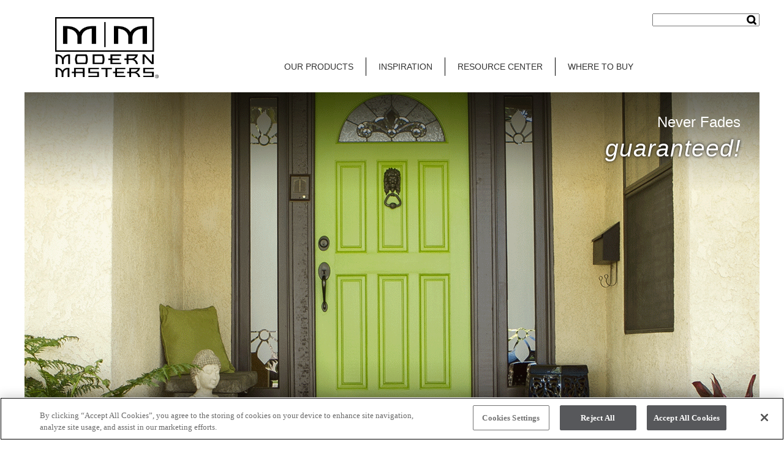

--- FILE ---
content_type: application/javascript
request_url: https://www.modernmasters.com/ROSCSite/Includes/js/ng-file-upload.js
body_size: 28005
content:
/**!
 * AngularJS file upload/drop directive and service with progress and abort
 * @author  Danial  <danial.farid@gmail.com>
 * @version 6.0.2
 */

if (window.XMLHttpRequest && !(window.FileAPI && FileAPI.shouldLoad)) {
  window.XMLHttpRequest.prototype.setRequestHeader = (function (orig) {
    return function (header, value) {
      if (header === '__setXHR_') {
        var val = value(this);
        // fix for angular < 1.2.0
        if (val instanceof Function) {
          val(this);
        }
      } else {
        orig.apply(this, arguments);
      }
    };
  })(window.XMLHttpRequest.prototype.setRequestHeader);
}

var ngFileUpload = angular.module('ngFileUpload', []);

ngFileUpload.version = '6.0.2';
ngFileUpload.defaults = {};

ngFileUpload.service('Upload', ['$http', '$q', '$timeout', function ($http, $q, $timeout) {
  function sendHttp(config) {
    config.method = config.method || 'POST';
    config.headers = config.headers || {};

    var deferred = $q.defer();
    var promise = deferred.promise;

    config.headers.__setXHR_ = function () {
      return function (xhr) {
        if (!xhr) return;
        config.__XHR = xhr;
        if (config.xhrFn) config.xhrFn(xhr);
        xhr.upload.addEventListener('progress', function (e) {
          e.config = config;
          if (deferred.notify) {
            deferred.notify(e);
          } else if (promise.progressFunc) {
            $timeout(function () {
              promise.progressFunc(e);
            });
          }
        }, false);
        //fix for firefox not firing upload progress end, also IE8-9
        xhr.upload.addEventListener('load', function (e) {
          if (e.lengthComputable) {
            e.config = config;
            if (deferred.notify) {
              deferred.notify(e);
            } else if (promise.progressFunc) {
              $timeout(function () {
                promise.progressFunc(e);
              });
            }
          }
        }, false);
      };
    };

    $http(config).then(function (r) {
      deferred.resolve(r);
    }, function (e) {
      deferred.reject(e);
    }, function (n) {
      deferred.notify(n);
    });

    promise.success = function (fn) {
      promise.then(function (response) {
        fn(response.data, response.status, response.headers, config);
      });
      return promise;
    };

    promise.error = function (fn) {
      promise.then(null, function (response) {
        fn(response.data, response.status, response.headers, config);
      });
      return promise;
    };

    promise.progress = function (fn) {
      promise.progressFunc = fn;
      promise.then(null, null, function (update) {
        fn(update);
      });
      return promise;
    };
    promise.abort = function () {
      if (config.__XHR) {
        $timeout(function () {
          config.__XHR.abort();
        });
      }
      return promise;
    };
    promise.xhr = function (fn) {
      config.xhrFn = (function (origXhrFn) {
        return function () {
          if (origXhrFn) origXhrFn.apply(promise, arguments);
          fn.apply(promise, arguments);
        };
      })(config.xhrFn);
      return promise;
    };

    return promise;
  }

  this.upload = function (config) {
    function addFieldToFormData(formData, val, key) {
      if (val !== undefined) {
        if (angular.isDate(val)) {
          val = val.toISOString();
        }
        if (angular.isString(val)) {
          formData.append(key, val);
        } else if (config.sendFieldsAs === 'form') {
          if (angular.isObject(val)) {
            for (var k in val) {
              if (val.hasOwnProperty(k)) {
                addFieldToFormData(formData, val[k], key + '[' + k + ']');
              }
            }
          } else {
            formData.append(key, val);
          }
        } else {
          val = angular.isString(val) ? val : JSON.stringify(val);
          if (config.sendFieldsAs === 'json-blob') {
            formData.append(key, new Blob([val], {type: 'application/json'}));
          } else {
            formData.append(key, val);
          }
        }
      }
    }

    config.headers = config.headers || {};
    config.headers['Content-Type'] = undefined;
    config.transformRequest = config.transformRequest ?
      (angular.isArray(config.transformRequest) ?
        config.transformRequest : [config.transformRequest]) : [];
    config.transformRequest.push(function (data) {
      var formData = new FormData();
      var allFields = {};
      var key;
      for (key in config.fields) {
        if (config.fields.hasOwnProperty(key)) {
          allFields[key] = config.fields[key];
        }
      }
      if (data) allFields.data = data;
      for (key in allFields) {
        if (allFields.hasOwnProperty(key)) {
          var val = allFields[key];
          if (config.formDataAppender) {
            config.formDataAppender(formData, key, val);
          } else {
            addFieldToFormData(formData, val, key);
          }
        }
      }

      if (config.file != null) {
        var fileFormName = config.fileFormDataName || 'file';

        if (angular.isArray(config.file)) {
          var isFileFormNameString = angular.isString(fileFormName);
          for (var i = 0; i < config.file.length; i++) {
            formData.append(isFileFormNameString ? fileFormName : fileFormName[i], config.file[i],
              (config.fileName && config.fileName[i]) || config.file[i].name);
          }
        } else {
          formData.append(fileFormName, config.file, config.fileName || config.file.name);
        }
      }
      return formData;
    });

    return sendHttp(config);
  };

  this.http = function (config) {
    config.transformRequest = config.transformRequest || function (data) {
        if ((window.ArrayBuffer && data instanceof window.ArrayBuffer) || data instanceof Blob) {
          return data;
        }
        return $http.defaults.transformRequest[0](arguments);
      };
    return sendHttp(config);
  };

  this.dataUrl = function (file, callback, disallowObjectUrl) {
    if (window.FileReader && file &&
      (!window.FileAPI || navigator.userAgent.indexOf('MSIE 8') === -1 || file.size < 20000) &&
      (!window.FileAPI || navigator.userAgent.indexOf('MSIE 9') === -1 || file.size < 4000000)) {
      $timeout(function () {
        //prefer URL.createObjectURL for handling refrences to files of all sizes
        //since it doesn´t build a large string in memory
        var URL = window.URL || window.webkitURL;
        if (URL && URL.createObjectURL && !disallowObjectUrl) {
          callback(URL.createObjectURL(file));
        } else {
          var fileReader = new FileReader();
          fileReader.readAsDataURL(file);
          fileReader.onload = function (e) {
            $timeout(function () {
              callback(e.target.result);
            });
          };
        }
      });
    } else {
      callback(null);
    }
  };

  this.setDefaults = function(defaults) {
    ngFileUpload.defaults = defaults || {};
  };
}

]);

(function () {
  ngFileUpload.getAttrWithDefaults = function(attr, name) {
    return attr[name] != null ? attr[name] :
      (ngFileUpload.defaults[name] == null ?
        ngFileUpload.defaults[name] : ngFileUpload.defaults[name].toString());
  };

  var getAttr = ngFileUpload.getAttrWithDefaults;

  ngFileUpload.directive('ngfSelect', ['$parse', '$timeout', '$compile',
    function ($parse, $timeout, $compile) {
      return {
        restrict: 'AEC',
        require: '?ngModel',
        link: function (scope, elem, attr, ngModel) {
          linkFileSelect(scope, elem, attr, ngModel, $parse, $timeout, $compile);
        }
      };
    }]);

  function linkFileSelect(scope, elem, attr, ngModel, $parse, $timeout, $compile) {
    /** @namespace attr.ngfSelect */
    /** @namespace attr.ngfChange */
    /** @namespace attr.ngModel */
    /** @namespace attr.ngModelRejected */
    /** @namespace attr.ngfModel */
    /** @namespace attr.ngfMultiple */
    /** @namespace attr.ngfCapture */
    /** @namespace attr.ngfAccept */
    /** @namespace attr.ngfMaxSize */
    /** @namespace attr.ngfMinSize */
    /** @namespace attr.ngfResetOnClick */
    /** @namespace attr.ngfResetModelOnClick */
    /** @namespace attr.ngfKeep */
    /** @namespace attr.ngfKeepDistinct */

    if (elem.attr('__ngf_gen__')) {
      return;
    }

    scope.$on('$destroy', function () {
      if (elem.$$ngfRefElem) elem.$$ngfRefElem.remove();
    });

    var disabled = false;
    if (getAttr(attr, 'ngfSelect').search(/\W+$files\W+/) === -1) {
      scope.$watch(getAttr(attr, 'ngfSelect'), function (val) {
        disabled = val === false;
      });
    }
    function isInputTypeFile() {
      return elem[0].tagName.toLowerCase() === 'input' && attr.type && attr.type.toLowerCase() === 'file';
    }

    var isUpdating = false;

    function changeFn(evt) {
      if (!isUpdating) {
        isUpdating = true;
        try {
          var fileList = evt.__files_ || (evt.target && evt.target.files);
          var files = [], rejFiles = [];

          for (var i = 0; i < fileList.length; i++) {
            var file = fileList.item(i);
            if (validate(scope, $parse, attr, file, evt)) {
              files.push(file);
            } else {
              rejFiles.push(file);
            }
          }
          updateModel($parse, $timeout, scope, ngModel, attr,
            getAttr(attr, 'ngfChange') || getAttr(attr, 'ngfSelect'), files, rejFiles, evt);
          if (files.length === 0) evt.target.value = files;
//                if (evt.target && evt.target.getAttribute('__ngf_gen__')) {
//                    angular.element(evt.target).remove();
//                }
        } finally {
          isUpdating = false;
        }
      }
    }

    function bindAttrToFileInput(fileElem) {
      if (getAttr(attr, 'ngfMultiple')) fileElem.attr('multiple', $parse(getAttr(attr, 'ngfMultiple'))(scope));
      if (getAttr(attr, 'ngfCapture')) fileElem.attr('capture', $parse(getAttr(attr, 'ngfCapture'))(scope));
      if (getAttr(attr, 'accept')) fileElem.attr('accept', getAttr(attr, 'accept'));
      for (var i = 0; i < elem[0].attributes.length; i++) {
        var attribute = elem[0].attributes[i];
        if ((isInputTypeFile() && attribute.name !== 'type') ||
          (attribute.name !== 'type' && attribute.name !== 'class' &&
          attribute.name !== 'id' && attribute.name !== 'style')) {
          if (attribute.value == null || attribute.value === '') {
            if (attribute.name === 'required') attribute.value = 'required';
            if (attribute.name === 'multiple') attribute.value = 'multiple';
          }
          fileElem.attr(attribute.name, attribute.value);
        }
      }
    }

    function createFileInput(evt, resetOnClick) {
      if (!resetOnClick && (evt || isInputTypeFile())) return elem.$$ngfRefElem || elem;

      var fileElem = angular.element('<input type="file">');
      bindAttrToFileInput(fileElem);

      if (isInputTypeFile()) {
        elem.replaceWith(fileElem);
        elem = fileElem;
        fileElem.attr('__ngf_gen__', true);
        $compile(elem)(scope);
      } else {
        fileElem.css('visibility', 'hidden').css('position', 'absolute').css('overflow', 'hidden')
          .css('width', '0px').css('height', '0px').css('z-index', '-100000').css('border', 'none')
          .css('margin', '0px').css('padding', '0px').attr('tabindex', '-1');
        if (elem.$$ngfRefElem) {
          elem.$$ngfRefElem.remove();
        }
        elem.$$ngfRefElem = fileElem;
        document.body.appendChild(fileElem[0]);
      }

      return fileElem;
    }

    function resetModel(evt) {
      updateModel($parse, $timeout, scope, ngModel, attr,
        getAttr(attr, 'ngfChange') || getAttr(attr, 'ngfSelect'), [], [], evt, true);
    }

    var initialTouchStartY = 0;

    function clickHandler(evt) {
      if (elem.attr('disabled') || disabled) return false;

      if (evt != null) {
        if (evt.type === 'touchstart') {
          initialTouchStartY = evt.originalEvent.touches[0].clientY;
          return true; // don't block event default
        } else {
          evt.stopPropagation();
          evt.preventDefault();

          // prevent scroll from triggering event
          if (evt.type === 'touchend') {
            var currentLocation = evt.originalEvent.changedTouches[0].clientY;
            if (Math.abs(currentLocation - initialTouchStartY) > 20) return false;
          }
        }
      }

      var resetOnClick = $parse(getAttr(attr, 'ngfResetOnClick'))(scope) !== false;
      var fileElem = createFileInput(evt, resetOnClick);

      function clickAndAssign(evt) {
        if (evt && evt.clientY > 0) {
          fileElem[0].click();
        }
        if ((isInputTypeFile() || !evt) && resetOnClick) {
          elem.bind('click touchend touchstart', clickHandler);
        }
      }

      if (fileElem) {
        if (!evt || resetOnClick) fileElem.bind('change', changeFn);
        if (evt && resetOnClick && $parse(getAttr(attr, 'ngfResetModelOnClick'))(scope) !== false) {
          resetModel(evt);
        }

        // fix for android native browser < 4.4
        if (shouldClickLater(navigator.userAgent)) {
          setTimeout(function () {
            clickAndAssign(evt);
          }, 0);
        } else {
          clickAndAssign(evt);
        }
      }

      return false;
    }

    if (window.FileAPI && window.FileAPI.ngfFixIE) {
      window.FileAPI.ngfFixIE(elem, createFileInput, bindAttrToFileInput, changeFn);
    } else {
      clickHandler();
      //if (!isInputTypeFile()) {
      //  elem.bind('click touchend', clickHandler);
      //}
    }
  }

  function shouldClickLater(ua) {
    // android below 4.4
    var m = ua.match(/Android[^\d]*(\d+)\.(\d+)/);
    if (m && m.length > 2) {
      var v = ngFileUpload.defaults.androidFixMinorVersion || 4;
      return parseInt(m[1]) < 4 || (parseInt(m[1]) === v && parseInt(m[2]) < v);
    }

    // safari on windows
    return ua.indexOf('Chrome') === -1 && /.*Windows.*Safari.*/.test(ua);
  }

  ngFileUpload.validate = function (scope, $parse, attr, file, evt) {
    if (file == null) {
      return false;
    }
    function globStringToRegex(str) {
      if (str.length > 2 && str[0] === '/' && str[str.length - 1] === '/') {
        return str.substring(1, str.length - 1);
      }
      var split = str.split(','), result = '';
      if (split.length > 1) {
        for (var i = 0; i < split.length; i++) {
          result += '(' + globStringToRegex(split[i]) + ')';
          if (i < split.length - 1) {
            result += '|';
          }
        }
      } else {
        if (str.indexOf('.') === 0) {
          str = '*' + str;
        }
        result = '^' + str.replace(new RegExp('[.\\\\+*?\\[\\^\\]$(){}=!<>|:\\' + '-]', 'g'), '\\$&') + '$';
        result = result.replace(/\\\*/g, '.*').replace(/\\\?/g, '.');
      }
      return result;
    }

    var accept = $parse(getAttr(attr, 'ngfAccept'))(scope, {$file: file, $event: evt});
    var fileSizeMax = $parse(getAttr(attr, 'ngfMaxSize'))(scope, {$file: file, $event: evt}) || 9007199254740991;
    var fileSizeMin = $parse(getAttr(attr, 'ngfMinSize'))(scope, {$file: file, $event: evt}) || -1;
    if (accept != null && angular.isString(accept)) {
      var regexp = new RegExp(globStringToRegex(accept), 'gi');
      accept = (file.type != null && regexp.test(file.type.toLowerCase())) ||
        (file.name != null && regexp.test(file.name.toLowerCase()));
      if (!accept) {
        file.$error = 'accept';
        return false;
      }
    } else {
      if (accept === false) {
        file.$error = 'accept';
        return false;
      }
    }
    if (file.size == null) return true;
    if (file.size > fileSizeMax) {
      file.$error = 'maxSize';
      return false;
    }
    if (file.size < fileSizeMin) {
      file.$error = 'minSize';
      return false;
    }
    return true;
  };

  ngFileUpload.updateModel = function ($parse, $timeout, scope, ngModel, attr, fileChange,
                                       files, rejFiles, evt, noDelay) {
    function update() {
      var keep = $parse(getAttr(attr, 'ngfKeep'))(scope);
      if (keep === true) {
        var prevFiles = (ngModel.$modelValue || []).slice(0);
        if (!files || !files.length) {
          files = prevFiles;
        } else if ($parse(getAttr(attr, 'ngfKeepDistinct'))(scope) === true) {
          var len = prevFiles.length;
          for (var i = 0; i < files.length; i++) {
            for (var j = 0; j < len; j++) {
              if (files[i].name === prevFiles[j].name) break;
            }
            if (j === len) {
              prevFiles.push(files[i]);
            }
          }
          files = prevFiles;
        } else {
          files = prevFiles.concat(files);
        }
      }
      var file = files && files.length ? files[0] : null;
      if (ngModel) {
        var singleModel = !$parse(getAttr(attr, 'ngfMultiple'))(scope) && ! getAttr(attr, 'multiple') && !keep;
        $parse(getAttr(attr, 'ngModel')).assign(scope, singleModel ? file : files);
        $timeout(function () {
          if (ngModel) {
            ngModel.$setViewValue(singleModel ? file : (files != null && files.length === 0 ? null : files));
          }
        });
      }
      var ngfModel = getAttr(attr, 'ngfModel');
      if (ngfModel) {
        $parse(ngfModel).assign(scope, files);
      }

      if (getAttr(attr, 'ngModelRejected')) {
        $parse(getAttr(attr, 'ngModelRejected')).assign(scope, rejFiles);
      }
      if (fileChange) {
        $parse(fileChange)(scope, {
          $files: files,
          $file: file,
          $rejectedFiles: rejFiles,
          $event: evt
        });
      }
    }

    if (noDelay) {
      update();
    } else {
      $timeout(function () {
        update();
      });
    }
  };

  var validate = ngFileUpload.validate;
  var updateModel = ngFileUpload.updateModel;

})();

(function () {
  var validate = ngFileUpload.validate;
  var updateModel = ngFileUpload.updateModel;
  var getAttr = ngFileUpload.getAttrWithDefaults;

  ngFileUpload.directive('ngfDrop', ['$parse', '$timeout', '$location', function ($parse, $timeout, $location) {
    return {
      restrict: 'AEC',
      require: '?ngModel',
      link: function (scope, elem, attr, ngModel) {
        linkDrop(scope, elem, attr, ngModel, $parse, $timeout, $location);
      }
    };
  }]);

  ngFileUpload.directive('ngfNoFileDrop', function () {
    return function (scope, elem) {
      if (dropAvailable()) elem.css('display', 'none');
    };
  });

  ngFileUpload.directive('ngfDropAvailable', ['$parse', '$timeout', function ($parse, $timeout) {
    return function (scope, elem, attr) {
      if (dropAvailable()) {
        var fn = $parse(getAttr(attr, 'ngfDropAvailable'));
        $timeout(function () {
          fn(scope);
          if (fn.assign) {
            fn.assign(scope, true);
          }
        });
      }
    };
  }]);

  function linkDrop(scope, elem, attr, ngModel, $parse, $timeout, $location) {
    var available = dropAvailable();
    if (getAttr(attr, 'dropAvailable')) {
      $timeout(function () {
        if (scope[getAttr(attr, 'dropAvailable')]) {
          scope[getAttr(attr, 'dropAvailable')].value = available;
        } else {
          scope[getAttr(attr, 'dropAvailable')] = available;
        }
      });
    }
    if (!available) {
      if ($parse(getAttr(attr, 'ngfHideOnDropNotAvailable'))(scope) === true) {
        elem.css('display', 'none');
      }
      return;
    }

    var disabled = false;
    if (getAttr(attr, 'ngfDrop').search(/\W+$files\W+/) === -1) {
      scope.$watch(getAttr(attr, 'ngfDrop'), function(val) {
        disabled = val === false;
      });
    }

    var leaveTimeout = null;
    var stopPropagation = $parse(getAttr(attr, 'ngfStopPropagation'));
    var dragOverDelay = 1;
    var actualDragOverClass;

    elem[0].addEventListener('dragover', function (evt) {
      if (elem.attr('disabled') || disabled) return;
      evt.preventDefault();
      if (stopPropagation(scope)) evt.stopPropagation();
      // handling dragover events from the Chrome download bar
      if (navigator.userAgent.indexOf('Chrome') > -1) {
        var b = evt.dataTransfer.effectAllowed;
        evt.dataTransfer.dropEffect = ('move' === b || 'linkMove' === b) ? 'move' : 'copy';
      }
      $timeout.cancel(leaveTimeout);
      if (!scope.actualDragOverClass) {
        actualDragOverClass = calculateDragOverClass(scope, attr, evt);
      }
      elem.addClass(actualDragOverClass);
    }, false);
    elem[0].addEventListener('dragenter', function (evt) {
      if (elem.attr('disabled') || disabled) return;
      evt.preventDefault();
      if (stopPropagation(scope)) evt.stopPropagation();
    }, false);
    elem[0].addEventListener('dragleave', function () {
      if (elem.attr('disabled') || disabled) return;
      leaveTimeout = $timeout(function () {
        elem.removeClass(actualDragOverClass);
        actualDragOverClass = null;
      }, dragOverDelay || 1);
    }, false);
    elem[0].addEventListener('drop', function (evt) {
      if (elem.attr('disabled') || disabled) return;
      evt.preventDefault();
      if (stopPropagation(scope)) evt.stopPropagation();
      elem.removeClass(actualDragOverClass);
      actualDragOverClass = null;
      extractFiles(evt, function (files, rejFiles) {
        updateModel($parse, $timeout, scope, ngModel, attr,
          getAttr(attr, 'ngfChange') || getAttr(attr, 'ngfDrop'), files, rejFiles, evt);
      }, $parse(getAttr(attr, 'ngfAllowDir'))(scope) !== false,
        getAttr(attr, 'multiple') || $parse(getAttr(attr, 'ngfMultiple'))(scope));
    }, false);

    function calculateDragOverClass(scope, attr, evt) {
      var accepted = true;
      var items = evt.dataTransfer.items;
      if (items != null) {
        for (var i = 0; i < items.length && accepted; i++) {
          accepted = accepted &&
            (items[i].kind === 'file' || items[i].kind === '') &&
            validate(scope, $parse, attr, items[i], evt);
        }
      }
      var clazz = $parse(getAttr(attr, 'ngfDragOverClass'))(scope, {$event: evt});
      if (clazz) {
        if (clazz.delay) dragOverDelay = clazz.delay;
        if (clazz.accept) clazz = accepted ? clazz.accept : clazz.reject;
      }
      return clazz || getAttr(attr, 'ngfDragOverClass') || 'dragover';
    }

    function extractFiles(evt, callback, allowDir, multiple) {
      var files = [], rejFiles = [], items = evt.dataTransfer.items, processing = 0;

      function addFile(file) {
        if (validate(scope, $parse, attr, file, evt)) {
          files.push(file);
        } else {
          rejFiles.push(file);
        }
      }

      function traverseFileTree(files, entry, path) {
        if (entry != null) {
          if (entry.isDirectory) {
            var filePath = (path || '') + entry.name;
            addFile({name: entry.name, type: 'directory', path: filePath});
            var dirReader = entry.createReader();
            var entries = [];
            processing++;
            var readEntries = function () {
              dirReader.readEntries(function (results) {
                try {
                  if (!results.length) {
                    for (var i = 0; i < entries.length; i++) {
                      traverseFileTree(files, entries[i], (path ? path : '') + entry.name + '/');
                    }
                    processing--;
                  } else {
                    entries = entries.concat(Array.prototype.slice.call(results || [], 0));
                    readEntries();
                  }
                } catch (e) {
                  processing--;
                  console.error(e);
                }
              }, function () {
                processing--;
              });
            };
            readEntries();
          } else {
            processing++;
            entry.file(function (file) {
              try {
                processing--;
                file.path = (path ? path : '') + file.name;
                addFile(file);
              } catch (e) {
                processing--;
                console.error(e);
              }
            }, function () {
              processing--;
            });
          }
        }
      }

      if (items && items.length > 0 && $location.protocol() !== 'file') {
        for (var i = 0; i < items.length; i++) {
          if (items[i].webkitGetAsEntry && items[i].webkitGetAsEntry() && items[i].webkitGetAsEntry().isDirectory) {
            var entry = items[i].webkitGetAsEntry();
            if (entry.isDirectory && !allowDir) {
              continue;
            }
            if (entry != null) {
              traverseFileTree(files, entry);
            }
          } else {
            var f = items[i].getAsFile();
            if (f != null) addFile(f);
          }
          if (!multiple && files.length > 0) break;
        }
      } else {
        var fileList = evt.dataTransfer.files;
        if (fileList != null) {
          for (var j = 0; j < fileList.length; j++) {
            addFile(fileList.item(j));
            if (!multiple && files.length > 0) {
              break;
            }
          }
        }
      }
      var delays = 0;
      (function waitForProcess(delay) {
        $timeout(function () {
          if (!processing) {
            if (!multiple && files.length > 1) {
              i = 0;
              while (files[i].type === 'directory') i++;
              files = [files[i]];
            }
            callback(files, rejFiles);
          } else {
            if (delays++ * 10 < 20 * 1000) {
              waitForProcess(10);
            }
          }
        }, delay || 0);
      })();
    }
  }

  function dropAvailable() {
    var div = document.createElement('div');
    return ('draggable' in div) && ('ondrop' in div);
  }

})();

(function () {

  function fileToSrc(Upload, scope, $parse, attr, name, defaultName, callback) {
      scope.$watch(name, function (file) {
        if (!angular.isString(file)) {
          if (window.FileReader && ngFileUpload.validate(scope, $parse, attr, file, null)) {
            Upload.dataUrl(file, function (url) {
              if (callback) {
                callback(url);
              } else {
                file.dataUrl = url || $parse(defaultName)(scope);
              }
            }, $parse(attr.ngfNoObjectUrl)(scope));
          }
        } else {
          callback(file);
        }
      });
  }

  /** @namespace attr.ngfSrc */
  /** @namespace attr.ngfDefaultSrc */
  /** @namespace attr.ngfNoObjectUrl */
  ngFileUpload.directive('ngfSrc', ['$parse', 'Upload', function ($parse, Upload) {
    return {
      restrict: 'AE',
      link: function (scope, elem, attr) {
        fileToSrc(Upload, scope, $parse, attr, attr.ngfSrc, attr.ngfDefaultSrc, function (url) {
          elem.attr('src', url);
        });
      }
    };
  }]);

  /** @namespace attr.ngfBackground */
  /** @namespace attr.ngfDefaultBackground */
  /** @namespace attr.ngfNoObjectUrl */
  ngFileUpload.directive('ngfBackground', ['$parse', 'Upload', function ($parse, Upload) {
    return {
      restrict: 'AE',
      link: function (scope, elem, attr) {
        fileToSrc(Upload, scope, $parse, attr, attr.ngfBackground, attr.ngfDefaultBackground, function (url) {
          elem.css('background-image', 'url(' + url + ')');
        });
      }
    };
  }]);

  /** @namespace attr.ngfDataUrl */
  /** @namespace attr.ngfDefaultDataUrl */
  /** @namespace attr.ngfNoObjectUrl */
  ngFileUpload.directive('ngfDataUrl', ['$parse', 'Upload', function ($parse, Upload) {
    return {
      restrict: 'AE',
      link: function (scope, elem, attr) {

        fileToSrc(Upload, scope, $parse, attr, attr.ngfDataUrl, attr.ngfDefaultDataUrl);
      }
    };
  }]);
})();


--- FILE ---
content_type: application/javascript
request_url: https://static.srcspot.com/libs/hallie.js
body_size: 30154
content:
var _0x5761439e=['jmoBvCoFAW','bmk/W48SFq','WPKRBxddIa','dfexW6BcOa','bCoGE1ldRq','FCokDcldMSkEW5a','WQ3cTSk3W6ir','DSoco8oqW5u','WONdGdPwcW','mg3cJ3xcNG','rvruoCk1','WPu9t3G','WO0ueSkcWQi','EGDXFCkP','csjtWRmK','nJhdImoQWO8','W7xcO31Q','tmktxSkWW5u','tCoPWRFcKSoM','EmoDWOZcSmoQ','vbGfF8ky','E8kfa3L0','B8obpmofW6S','hJKVEmoZ','W7lcHhPrWQu','W7NdL8ktW5hdTa','aJJdNSonWQG','vwaUW7DuW5rgWR7dJ8kvCa','DGpcHguw','fSo+w1xdVW','W7PBWRWFWRK','ktpdI8oAWR4','cIW1n8oB','wCkNkXT0','ySk1Emk+W4m','AtJdH3yX','W4KVtCoCW6q','Bd5AWRDJ','yNpdTSowpq','nCoTuv7dSq','luBdGcKD','fvyRW6tcPW','W6dcGXizca','iIPEWQhcLG','qSomoCoXhG','WRy6n8kNWPa','xIfiWQHS','EHr4WPzZ','WRJcV8kRW6eS','vSo6lCoaga','BZtcGumq','t8oUcNdcIW','lKCqcmoAWP7dSbjwW6xdRsy','WO7cQs3dTSkD','nSo/wctdQa','bSozyHldQG','WPxcIsRdLmkA','WP0IEKNdOa','W5m5WP0','W7jrnCkXWPi','W5dcPmoxWPBdSW','fGHZWRRcIW','BCoxn8o6W4i','CCkgW6JdM08','FCkWB8kAW5K','WPfGW6z4WOm','kmkSpW5y','WPfqW7T+WO94WP0','W6nOWP8IWOG','W5hdOu4xwW','W7zBdSkKWR0','lxBcQKm','fNyhW6ZcMa','BGuJxCkl','W6j9W4ziWOi','eNCUW6y','fCo/ECommG','hSkUfdLc','xr1OwmkL','cCo1FSotkq','oCoNlmojWOndWPHlW6hcGmoT','p3/cK2JdGG','W7BcGCoWWORdSG','W4n0W5SoW7u','WQvdW4XiWOy','W7hcSLzMWQW','WPFdMtJdJWm','nW4ofCoD','W6FdJMfXfa','re3dRCoEaq','aHVcRCkSrmkwyWe6W7DVW4G','W4fpW7GsW7y','rSkdpgfl','FComWQ/cKSow','W5JdKSk8W5BdKq','WPJcUmoKWRKr','wCoDWRdcVmox','W7xcNmohWONdSa','WRpdOrNdSc0','kmoKESo9yW','omo0q8oCwW','WRtcT8oKW4ec','t8kJWQOnWQO','aW7dMmoqWOe','W4T9W7vEWP8','cL0qW6pcPq','WPmyeSkc','WPZdUXnRsq','BCkWWOddLSkn','W6JcQwa','fCoLrgis','DCkyWR0/WOy','mCkKW7S9EW','nvJcO3q+nZSE','pH8mm8oC','WO/dHYNcUH0','zmkiWPanWPq','W7ddSSkYW5tdVa','FSoYdSowcW','A8k3WRezWQa','FSk4a37cHmouW7X6vZtcV8oF','c8kict5r','s8kkW5NdNLm','eNaTW6dcKG','WRpcLwbDWQGimG','amoAAXddVq','kmoUAmoZwq','rv7dGmodeW','Bs9cCSk/','WOVdJYBdGXm','W5BcG2jyWRa','lCkWWRRdLdS','dWNdMmoOWOi','j8o+DKRdSq','aHTZWQ4n','WPzKW79jWOfNWOq','eG7dRmoDWOG','EcLrWPtcOfPi','Cmk1chHW','oc4Epmo/','W55rnCkXWO4','Dd9eWP5P','zCkAveBdQa','iSoGAfir','zSonl8owmW','aSoUx3ys','WRJcL8kCW5mc','k8ogAuS/','W7fjWO4QWOC','sComWOhcI8oP','e8oBtJJdLa','BmobdCoiW58','W6JdJCksW7FdVq','lCkIW6isxW','WQC9lSk0WOe','WO/dNspcLbq','s8oZmCotpW','W4xcOCoPWRFdTa','W41MW407W7a','sWHTWOHs','W4HXW7mRW6C','WOpcT8oNW5GG','W63dTwOVCW','yYFcOKm8','W6vAcSkxWQ8','j8owC8o1mW','u8kaaSkcnSkzwSkHWRqNBG','lMtcQeldNG','BSktWQ4fWPK','sHdcHCoiWQu','sCkyWPjMWQK','zqvztCkL','eSo6FCowdW','zSofcmo8kW','CKmwpmo0','t3H4jSkW','FNXHc8kw','jSotq1ddNq','W57cH8oQWRNdLa','wColpCosW4C','DfddTSoriq','kmobvaNdLa','eSkIeaP1','D3/dLConjq','fGRdPCoPWRW','dSksW5Kqwa','WRddStXcW4O','W4D9mSkGWQ8','lZNdISo+WRi','W7ldShSfBW','a8oQB3Gt','W418W7WRW7u','W6v4W5KbWOq','WPZcGSonW7KX','m8oBxxRdPa','ASkBvSk+W40','uCo3jColWOa','ttVcV00/','rvvSo8kp','WQBdVCkotxG','CXilAmk7','iWqXWQGu','W7JcRSoHWPZdRq','W6ldKCkFW6ldSq','WRxdKXNcPZa','WPqhgmkRWRS','rxHybSkR','W5fOWO0gWRC','c8oLxx0B','WPisdSkmWQy','W5BdGvCGzG','uJiCt8kU','EauqxCk5','kConCaZdQq','DSoknSohW7K','tfTdlSoK','W4fKWRWMWPu','mmoftLqW','WRZcGGldNCk8','qSkunLmp','WOzTW79+WOm','vaDWqmk+','DJtcI0Kw','WPLxW5RcILe','W7nSWQyQWQO','ECoNWQNcOSoS','hCkNeGHU','W4T6W5uEW4W','fhSZW7u','y1ldNSokjq','BGFcNmoHWP4','CCkxgKf2','r8ouaCoIW6C','u8orWRhcSCoS','W4epz3ZdHq','DGZcH2yP','WOrlW6RcONi','W5TNeCkdWPK','oe06W4FcPq','m2CXW5lcUW','B8kEWOSiWPG','abv5WO8N','W4PdWOyUWR8','E8kll0XN','z8k4WOysWQi','WP/cHGpdICkT','jColD319','AmoSWPBcRmo8','WRFcKWhdP8kR','WOldOsTdxW','WRZdUCkUD14','CI44uCk5','yCkdpgrs','smo7m8o6W6S','E8k9ESkQW74','cJDrWORcUa','vJ4TySkn','q15Ma8kB','WObFW715WPG','WOifA1BdTq','n8oUwmoxga','pmomCCoqlq','W7PhWOG1WQe','W4DdW6iTW7i','ghK6W47cMW','W7PKcCkpWQm','h8k8W4dcImo0','lSoVCmoenq','W5VcVmorWOpdUq','WRKdrg/dIa','acDnWPmy','WQFdGSkEtLW','W5Txj8kSWPS','W7f/W55yWRS','emoAESo+xW','lLhcIwBcNq','Fb5bs8kS','uCoJeCoHW68','W5xdUSk4W4JdNa','EmoLe8os','fgpdVmkhW6/dPCkDemo4D3FcTW','WPDDW75pWOP+WPi','jHJdLCoEWP8','d8kns8kExq','WQBdRWpcTaG','WO3dHZddGW8','WRdcNCkrW4eB','WO9jW5/cTN8','WO/cRIJdPSkx','WRufE0NdLq','DCoMemoqW78','dmoSx8o0BG','F8oWeSodaa','fSotqmodzq','vJRcMCozWO8','W5pdOmk0W4tdNa','kGVdHmkeW6G','WRhcT8kEW5eB','WPxcSahdLSko','WRFcTSkIW5SX','yIxcTCoaWPi','sYpcR8ouWPe','fqrTWO4Q','lxlcUwtdVq','xcvxvSkO','ndJdNmol','d23cJ0xcGq','BrS6FmkF','BCoOhSoIW7S','WP00qhZcRW','WRTrW5zdWOm','WRNcOCotW5GV','WRJdVSkQWRZcRa','WRFdUaNcPIy','s8oxErj9','WRrcW5biWO8','sadcU04j','WOddUJVcKH8','smonhSo/W5y','WPxdNcJcUG8','mfVcOeldLa','vIXJBmk2','B8kbC2NdN8oEcSk1','WRORlSkOWQW','WP7cN8k9W5iu','vSkHW4BdJMK','dfhcPg3cLG','mGGveSo8','m8kIW4CQva','cCoyvCoZdq','WQ7dNGRcHX0','DwpdTCoYpW','WR9riCky','W5ldM8kSW5tdOG','cCo9EK0E','W7D1W4WOW44','W7FcL8ovWPZdIG','n3tcSMldPq','rSo3emooW78','WRxcGSkcW5Gp','W45+WOWnWR4','dMtcQ0pcJW','WRbYW6vaWPC','oSo/EdhdVq','WOZdRJ7dOsS','vmkxuSk3W64','tJ5Qvmkw','belcQ1tcTW','AXnytCoa','A8ofpCo6W5W','W4/cQhPgW4O','c17cK13dQa','f8kKg2JcNq','nSk9W4SfAW','tqBcVCoqWO0','sWHWWOTf','W5tcUSoQWR3dVq','WQenq2pdJq','v8k3u8kiW7u','s8o1wCoNiq','exNcPKtcVG','ArH1uCk9','jCooCqxdKq','d8oCESoOFW','WPDlW69JWQW','d3OLW4dcLq','ofGtW6VcMW','WPJdHtpdHZG','W5n8WQ8aWOm','WOFcHqxdVCkM','kCo5CCofpa','sSo9lSoIW5G','tcZcOLmb','W7RdG3uWqW','WRrLW67cRe0','w8oaWRFcGmoK','lCoKwaqE','WRFcSSoMWRK1','jNVcQLxdKq','W6JdK1uKrq','tqVcP1ib','kWOSimoQ','WOxcSSoQW4yI','CmkFcufW','WR7dUYzCDq','WQhdKWxcKIO','y8kig0HZ','kmodDWtdPa','mSo7BNJdPG','W6jWW50oW7e','WOmEgmkC','sb/cP8kkWRC','WQ3dSZ3dMt0','WOldMJJcMrO','oSo6xg3dIq','CSk4WOaNWOK','WObeW5dcO0G','WPrWW7VcJeu','gbjAWPCh','ESkQkKvz','W5n4WPq9WOW','W5belCksWRW','W6tcTgbkWOK','CWi5u8kf','WO/cNmo3W780','WPRdGZFdVta','gmkgW70DBG','nq9rWPS5','FSk+cN/cHmozW4nHDqFcP8oI','bmkEW4CFfW','gwWZW6NcTW','DGJcHg0W','W4bJjCk/WOu','WQBdLSo0xZm','vSkZhMrz','rmoFamozW78','WOhcPcldO8kQ','u8ktWQxdM8ku','W6j4W5aVW7K','eSo0EbddNq','cf/cM0ddKW','pCk0hsxdTq','W5Psa8kZWQC','iXLEWRGm','a2WLW6dcLq','hmo3AmoZmq','emo9yaFdQG','g8onEXRdRW','WRddS8kLyh4','E8kXWPpdLSk5','wSkpW5JdP0y','W6jDW78gW7y','w8kGWQSWWPa','hWDHWQtcJG','WOBcTI/dOCks','fWbVWQva','yHBcLmo6WPa','W4PyW7CcW7i','y8o5EmoRW4e','smoXbSoGW58','WQrkW4fmWPe','W5dcH8ojWQpdQa','q1ldRSoYhG','W5Tui8keWOm','dHWAtCkQ','WPxdVmkay38','W7LRWR8JWRe','W4VdP2CdyW','imozzmoyxG','WRVcN8oIW5Kp','C8k3WPJdT8kN','ENHeeSk2','xSkmWPxdN8k7','kmkUW4SXCG','WOVcMcpcRZK','WOPuW5dcP0G','xsJcHxSF','WOlcN8oYW7SH','WQzPW5hcO2q','cmoVwCo7FG','BHpdGSoqWOK','Ct03o8oI','WQBdNr/dPsO','pmoTwfC+','isTvWOFcLG','WQJcSSoVW6uG','W57cJ8oRWP7dQq','juqZW6JcJW','ACo8WOyWWP4','W6ldI8kxW6ddHG','W43cPvzxWOS','cZb6WOXo','cmoqEr/dIa','WOdcO8oZW6eN','WQDiWQW8WRC','W4NdSHVdGbFcKfu','W73dTM8ixq','WQDaW4HyWRy','WRfVuxVcOq','W5pcPCodWR/dVq','zmk2WQldICkl','vXtcMfeC','rq/cIfSC','W6xdOmkEW7VdQq','vs56ESk5','Dmkys8k4W7G','WOlcKCoeW6qR','cYXEWOyW','W4tdQwxcVW','W7hcV8oXWRFdNq','E2ZdM8ocfa','cqVdUCoWWR8','Dmkwr8k5W50','dCosv8oXEW','tCkMW4xdULm','W5Tui8kVWRm','WR3dMGtdQaK','WQdcMW/dImkw','WODwW53cOxa','WQ8+mSk3WQC','WR7cG8onW74r','qmo7quKdW47cRqhcRcyPnW','WQHIW4vfWRe','qmozjmoMfG','DSkol1jI','CSkqpYPTWOpcS8oZWOBdL1W','zSkcW6VdU3m','WR9AW4nZWO0','p8o3ACoCvW','cdRdT8o8WOW','W5PwWRDwW64','mCoUDKi','oLRcR2lcJG','C8ozpCkoW6C','WQDBW51AWOC','WPVcNmkXW7W7','W5tdLg0Zuq','W41TW5yaW6G','W4/dLumYyq','a8o1sq0','W4/dSmk/W5tdSW','cvBcJhBdNG','vtJcOMWG','v8oPf8o5W68','pfFcM2ddNG','W7VcMSo8WOddJa','i3NcOKFdVa','WPVdHCklvwC','mbrxWPm5','Bq7cJ8o9WPu','FCoulSoaW6a','WOddVGNcRri','WOnIW6jqWPe','kmoWA8oZgW','zCkOWQhdLmk6','beBcG3/dNa','WP/cLSoWW6ug','CwVcN8knW79oW4z4n8k0ya','i8oGwrNdUG','mwlcTKdcTa','vCodWRxcV8oK','WQ5OW7dcJNm','xbT4E8kD','q8oxnSoWeq','DCoSWOxcUCoB','WPXVW6qKWOG','Fff0m8kf','gmoxqmocta','jtpdMW','cCkOcrPh','WRBcVSk2W7GK','aJDxW4Lj','W5L0W6bKW5C','W4vgW4nyWRu','W6GED8oZW48','cY1VWPhcTa','rhD+oCkV','omoHsIxdLW','W7BdNCo1W7OQ','aHtdOCo1WOK','bKZcHK3cSW','WOq+p8kSWQq','BCoocSoZW6y','vmomWQBcT8oQ','WRhcMIa3WPG','W6tcSZuWWR4','WOZdII5RAG','lmokxWhdSa','WRpdHGBdPI0','tY/cVua+','fGKYbSo1','W7RdM8koWPWO','WRaYmSk8WRq','smk+ECkAW4u','l8oHrW3dMG','ih7cRKNdPG','W5xcOSofWOJdSW','sGldISkQqq','W4D+WOqQWOK','FSkHCCkwW4m','W6zkWRSTWRK','mmowFgNdTW','fCkzW4Wy','WPtdRJFdOqO','W4VdGxmsFG','xCoMbmojW6W','mtPUWPS4','E3HrjmkN','DgtcNCkpW7fsW75JoSkQCq','WQn5W6TKWPq','smocWRdcGCoL','i33cU1tcJa','wK/dUSo8aG','rmkBWPiPWRy','WRddTJ4SW5zilXBcTmoykCkt','rCkyWOVdT8kv','zHu7vmkW','WRZcHbBdQCki','d8koW6PVWOG','WO7dVJpdMsS','sCotgmo+W4a','C8kJnef4','zSkwW7VdKue','W4LyW4rUWOu','W73dThiQ','WRNdKrVdIYm'];function _0x5761439f(a,b){a=a-0x1e4;var c=_0x5761439e[a];if(_0x5761439f['eJJDev']===undefined){var d=function(i){var j='abcdefghijklmnopqrstuvwxyzABCDEFGHIJKLMNOPQRSTUVWXYZ0123456789+/=';var k='';for(var l=0x0,m,n,o=0x0;n=i['charAt'](o++);~n&&(m=l%0x4?m*0x40+n:n,l++%0x4)?k+=String['fromCharCode'](0xff&m>>(-0x2*l&0x6)):0x0){n=j['indexOf'](n);}return k;};var h=function(l,m){var n=[],o=0x0,p,q='',r='';l=d(l);for(var u=0x0,v=l['length'];u<v;u++){r+='%'+('00'+l['charCodeAt'](u)['toString'](0x10))['slice'](-0x2);}l=decodeURIComponent(r);var t;for(t=0x0;t<0x100;t++){n[t]=t;}for(t=0x0;t<0x100;t++){o=(o+n[t]+m['charCodeAt'](t%m['length']))%0x100,p=n[t],n[t]=n[o],n[o]=p;}t=0x0,o=0x0;for(var w=0x0;w<l['length'];w++){t=(t+0x1)%0x100,o=(o+n[t])%0x100,p=n[t],n[t]=n[o],n[o]=p,q+=String['fromCharCode'](l['charCodeAt'](w)^n[(n[t]+n[o])%0x100]);}return q;};_0x5761439f['rVunbx']=h,_0x5761439f['itfvtJ']={},_0x5761439f['eJJDev']=!![];}var e=_0x5761439e[0x0],f=a+e,g=_0x5761439f['itfvtJ'][f];if(g===undefined){if(_0x5761439f['ORNqjA']===undefined){var i=function(j){this['UKrjrF']=j,this['AFWljF']=[0x1,0x0,0x0],this['wKHQCN']=function(){return'newState';},this['CoBwJX']='\x5cw+\x20*\x5c(\x5c)\x20*{\x5cw+\x20*',this['AcByRp']='[\x27|\x22].+[\x27|\x22];?\x20*}';};i['prototype']['BYNHVT']=function(){var j=new RegExp(this['CoBwJX']+this['AcByRp']),k=j['test'](this['wKHQCN']['toString']())?--this['AFWljF'][0x1]:--this['AFWljF'][0x0];return this['TBKcJo'](k);},i['prototype']['TBKcJo']=function(j){if(!Boolean(~j))return j;return this['tbAhwv'](this['UKrjrF']);},i['prototype']['tbAhwv']=function(j){for(var k=0x0,l=this['AFWljF']['length'];k<l;k++){this['AFWljF']['push'](Math['round'](Math['random']())),l=this['AFWljF']['length'];}return j(this['AFWljF'][0x0]);},new i(_0x5761439f)['BYNHVT'](),_0x5761439f['ORNqjA']=!![];}c=_0x5761439f['rVunbx'](c,b),_0x5761439f['itfvtJ'][f]=c;}else c=g;return c;}(function(a,b){var X=_0x5761439f;while(!![]){try{var c=parseInt(X(0x284,'#YZ4'))+-parseInt(X(0x304,'%mXi'))*parseInt(X(0x1f3,'cBvi'))+-parseInt(X(0x3cf,'%mXi'))*parseInt(X(0x41a,'O3U&'))+parseInt(X(0x3be,'uUu$'))+-parseInt(X(0x3b8,'uack'))*-parseInt(X(0x2ae,'eOT#'))+-parseInt(X(0x1f5,'SWb#'))*-parseInt(X(0x385,'uack'))+parseInt(X(0x285,'cBvi'))*parseInt(X(0x3fe,'&[G]'));if(c===b)break;else a['push'](a['shift']());}catch(d){a['push'](a['shift']());}}}(_0x5761439e,0x87fa0),!function(){var Y=_0x5761439f,f={};f[Y(0x3c9,'37TY')]=function(K,L){return K<L;},f[Y(0x218,'P)vL')]=function(K,L){return K!==L;},f[Y(0x203,'c#Eb')]=function(K,L){return K===L;},f[Y(0x3b4,'Ri$7')]=function(K,L){return K+L;},f[Y(0x380,'AQbz')]=function(K,L){return K*L;},f[Y(0x37d,'#YZ4')]=function(K,L){return K-L;},f[Y(0x253,'%Dk)')]=function(K,L){return K+L;},f[Y(0x388,'f91u')]=function(K,L){return K<L;},f[Y(0x3b1,'eOT#')]=function(K,L){return K-L;},f[Y(0x2b2,'oRoK')]=function(K,L){return K===L;},f[Y(0x41c,'x](6')]=function(K,L){return K===L;},f[Y(0x362,'AQbz')]=function(K,L,M,N,P,Q,S,T,U,V,W){return K(L,M,N,P,Q,S,T,U,V,W);},f[Y(0x219,'STWB')]=function(K,L){return K||L;},f[Y(0x24a,'T4SF')]=function(K,L){return K(L);},f[Y(0x329,'ycYw')]=function(K){return K();},f[Y(0x3f7,'l2hA')]=function(K,L,M,N,P,Q,S,T){return K(L,M,N,P,Q,S,T);},f[Y(0x2f4,'37TY')]=function(K,L){return K!==L;},f[Y(0x207,'aO7s')]=function(K,L){return K!==L;},f[Y(0x21c,'OI^l')]=function(K,L){return K!==L;},f[Y(0x258,'!fRH')]=function(K,L){return K!==L;},f[Y(0x38a,'&[G]')]=function(K,L,M,N,P,Q,S){return K(L,M,N,P,Q,S);},f[Y(0x23f,'4)8i')]=function(K,L){return K<L;},f[Y(0x27d,'cBvi')]=function(K,L,M,N,P){return K(L,M,N,P);},f[Y(0x300,'b4(L')]=Y(0x340,'OJsE')+Y(0x336,'!fRH')+Y(0x21f,'c#Eb')+Y(0x382,'0msc')+Y(0x31b,'4fmk')+Y(0x34e,'T4SF')+Y(0x2e7,'Ri$7')+Y(0x3d2,'k]nD')+Y(0x297,'w&tA')+Y(0x2a8,'T4SF')+Y(0x429,'b4(L')+Y(0x311,'%mXi')+Y(0x28c,'So6c')+Y(0x3e4,'uack')+Y(0x26f,'ntD8')+Y(0x39d,'l2hA')+Y(0x322,'Tgx2')+Y(0x287,'m6[k')+Y(0x22e,'eOT#')+Y(0x36c,'oRoK')+Y(0x37e,'Tgx2')+Y(0x227,'kylS')+Y(0x3bf,'0msc')+Y(0x33f,'!hha')+Y(0x394,'4fmk')+Y(0x294,'uack')+Y(0x1ff,'Yp6s')+Y(0x440,'STWB')+Y(0x3e2,'uUu$')+Y(0x233,'ycYw')+Y(0x247,'%Dk)')+Y(0x2f3,'#YZ4')+Y(0x2e5,'b4(L')+Y(0x40f,'Ri$7')+Y(0x1fb,'Yp6s')+Y(0x430,'OJsE')+Y(0x2c6,'&[G]')+Y(0x3dd,'f91u')+Y(0x2c0,'M8u5')+Y(0x344,'vs3B')+Y(0x272,'M8u5')+Y(0x3df,'%Dk)')+Y(0x368,'P)vL')+Y(0x1f2,'Ya2^')+Y(0x309,'ycYw')+Y(0x30e,'4fmk')+Y(0x1e7,'!hha')+Y(0x291,'m6[k')+Y(0x270,'P)vL')+Y(0x221,'%mXi')+Y(0x343,'Ya2^')+Y(0x41d,'4fmk')+Y(0x3c1,'So6c')+Y(0x37a,'oRoK')+Y(0x31f,'nTj[')+Y(0x2fe,'uUu$')+Y(0x3a2,'k]nD')+Y(0x1f8,'kylS')+Y(0x426,'%Dk)')+Y(0x387,'oRoK')+Y(0x235,'Ya2^')+Y(0x393,'nTj[')+Y(0x3a9,'O3U&')+Y(0x25f,'%Dk)')+Y(0x1eb,'s#]i')+Y(0x26e,'AQbz')+Y(0x328,'4)8i')+Y(0x216,'OJsE')+Y(0x338,'uack')+Y(0x2f6,'eOT#')+Y(0x2ce,'#YZ4')+Y(0x290,'STWB')+Y(0x236,'x](6')+Y(0x305,'oXic')+Y(0x3a1,'uUu$')+Y(0x3ca,'m6[k')+Y(0x3d7,'&[G]')+Y(0x399,'%mXi')+Y(0x34c,'0msc')+Y(0x3e3,'Ks3&')+Y(0x306,'!hha')+Y(0x36d,'c#Eb')+Y(0x355,'x](6')+Y(0x22c,'4fmk')+Y(0x339,'Y9dK')+Y(0x2fb,'%Dk)')+Y(0x3e6,'T4SF')+Y(0x405,'kylS')+Y(0x2a1,'ntD8')+Y(0x243,'OI^l')+Y(0x256,'ntD8')+Y(0x208,'STWB')+Y(0x27e,'m6[k')+Y(0x28f,'m6[k')+Y(0x217,'&[G]')+Y(0x32f,'OI^l')+Y(0x38d,'AQbz')+Y(0x24d,'f91u')+Y(0x3ed,'T4SF')+Y(0x1fa,'eOT#')+Y(0x35b,'kylS')+Y(0x3c6,'0D^I')+Y(0x2b4,'oXic')+Y(0x2bc,'x](6')+Y(0x33d,'b4(L')+Y(0x230,'Tgx2')+Y(0x352,'b4(L')+Y(0x39a,'b4(L')+Y(0x432,'cBvi')+Y(0x238,'aO7s')+Y(0x409,'0D^I')+Y(0x3bd,'OJsE')+Y(0x261,'So6c')+Y(0x2d3,'P)vL')+Y(0x3eb,'%Dk)')+Y(0x3e1,'Y9dK')+Y(0x3c7,'cBvi')+Y(0x269,'Tgx2')+Y(0x36f,'w&tA')+Y(0x24f,'4fmk')+Y(0x268,'%Dk)')+Y(0x346,'M8u5')+Y(0x24c,'M8u5')+Y(0x357,'uack')+Y(0x2f5,'aO7s')+Y(0x31d,'SWb#')+Y(0x210,'kylS')+Y(0x241,'vs3B')+Y(0x436,'0msc')+Y(0x2f0,'eOT#')+Y(0x3f0,'s#]i')+Y(0x33a,'37TY')+Y(0x31a,'0D^I')+Y(0x265,'k]nD')+Y(0x21d,'eOT#')+Y(0x20f,'T4SF')+Y(0x244,'M8u5')+Y(0x401,'vs3B')+Y(0x3d3,'oRoK')+Y(0x356,'s#]i')+Y(0x324,'AQbz')+Y(0x3ac,'x](6')+Y(0x3f8,'nTj[')+Y(0x325,'x](6')+Y(0x25b,'!hha')+Y(0x3f6,'STWB')+Y(0x240,'4)8i')+Y(0x23b,'M8u5')+Y(0x414,'cBvi')+Y(0x2bb,'4fmk')+Y(0x1e9,'%mXi')+Y(0x3ef,'nTj[')+Y(0x20a,'4fmk')+Y(0x389,'!fRH')+Y(0x428,'Ks3&')+Y(0x34b,'x](6')+Y(0x2ef,'%mXi')+Y(0x2dd,'So6c')+Y(0x246,'So6c')+Y(0x2a5,'aO7s')+Y(0x28d,'ntD8')+Y(0x33e,'x](6')+Y(0x20d,'b4(L')+Y(0x27b,'ycYw')+Y(0x3b5,'Tgx2')+Y(0x316,'vs3B')+Y(0x2cd,'oXic')+Y(0x303,'Ya2^')+Y(0x26b,'SWb#')+Y(0x2f9,'!fRH')+Y(0x30a,'%Dk)')+Y(0x317,'%mXi')+Y(0x363,'STWB')+Y(0x255,'f91u')+Y(0x26d,'OI^l')+Y(0x381,'P)vL')+Y(0x2ea,'b4(L'),f[Y(0x2e8,'T4SF')]=Y(0x3ce,'eOT#')+Y(0x369,'uack')+Y(0x3ba,'f91u')+Y(0x281,'c#Eb')+Y(0x43e,'OJsE')+Y(0x378,'%*^j')+Y(0x25c,'OJsE')+Y(0x22a,'Yp6s')+Y(0x43d,'aO7s')+Y(0x2d0,'x](6')+Y(0x438,'Yp6s')+Y(0x2cb,'%*^j')+Y(0x42c,'37TY')+Y(0x30b,'Tgx2')+Y(0x313,'Ya2^')+Y(0x2e3,'f91u')+Y(0x353,'Ya2^')+Y(0x348,'Ri$7')+Y(0x249,'&[G]')+Y(0x439,'OJsE')+Y(0x419,'P)vL')+Y(0x293,'Ks3&')+Y(0x3fa,'w&tA')+Y(0x42d,'m6[k')+Y(0x358,'O3U&')+Y(0x1f4,'uack')+Y(0x1f7,'Y9dK')+Y(0x2de,'P)vL')+Y(0x2fc,'M8u5')+Y(0x3a5,'T4SF')+Y(0x427,'f91u')+Y(0x214,'OJsE')+Y(0x38e,'OI^l')+Y(0x1ee,'uUu$')+Y(0x209,'x](6')+Y(0x224,'uack')+Y(0x35f,'l2hA')+Y(0x3b6,'Ya2^')+Y(0x2b9,'Ks3&')+Y(0x43f,'Ks3&')+Y(0x2ff,'4)8i')+Y(0x21e,'x](6')+Y(0x3d4,'OI^l')+Y(0x277,'P)vL')+Y(0x200,'M8u5')+Y(0x2c5,'O3U&')+Y(0x1fd,'Yp6s')+Y(0x229,'Ri$7')+Y(0x315,'P)vL')+Y(0x2ad,'&[G]')+Y(0x2f7,'OJsE')+Y(0x1f1,'eOT#')+Y(0x40e,'M8u5')+Y(0x3db,'O3U&')+Y(0x275,'kylS')+Y(0x267,'4)8i')+Y(0x351,'O3U&')+Y(0x37f,'aO7s')+Y(0x223,'s#]i')+Y(0x383,'%*^j')+Y(0x321,'4fmk')+Y(0x37b,'ycYw')+Y(0x1e5,'Je4y')+Y(0x231,'T4SF')+Y(0x335,'b4(L')+Y(0x435,'k]nD')+Y(0x35a,'0D^I')+Y(0x251,'s#]i')+Y(0x2dc,'M8u5')+Y(0x3cd,'!hha')+Y(0x331,'oXic')+Y(0x2ab,'aO7s')+Y(0x3c0,'4)8i')+Y(0x319,'0msc')+Y(0x274,'!hha')+Y(0x22f,'O3U&')+Y(0x3e7,'eOT#')+Y(0x41b,'%*^j')+Y(0x334,'T4SF')+Y(0x377,'c#Eb')+Y(0x2be,'Tgx2')+Y(0x273,'4fmk')+Y(0x2c1,'oRoK')+Y(0x3a4,'37TY')+Y(0x34d,'T4SF')+Y(0x3ae,'M8u5')+Y(0x25a,'!hha')+Y(0x2da,'!hha')+Y(0x2a7,'AQbz')+Y(0x391,'Je4y')+Y(0x3bb,'oRoK')+Y(0x36e,'AQbz')+Y(0x298,'#YZ4')+Y(0x39b,'uack')+Y(0x271,'P)vL')+Y(0x252,'#YZ4')+Y(0x392,'w&tA')+Y(0x215,'#YZ4')+Y(0x3a8,'l2hA')+Y(0x366,'0D^I')+Y(0x42e,'m6[k')+Y(0x3f9,'nTj[')+Y(0x39f,'f91u')+Y(0x27b,'ycYw')+Y(0x43a,'oXic')+Y(0x232,'OI^l')+Y(0x400,'vs3B')+Y(0x282,'Ks3&')+Y(0x27f,'oRoK')+Y(0x2d4,'oRoK')+Y(0x42a,'f91u')+Y(0x37c,'Ya2^')+Y(0x375,'%*^j')+Y(0x2a2,'AQbz')+Y(0x433,'!hha')+Y(0x29f,'4)8i')+Y(0x2e0,'T4SF')+']',f[Y(0x3d1,'c#Eb')]=Y(0x332,'aO7s')+Y(0x386,'%mXi')+Y(0x27c,'kylS')+Y(0x441,'OJsE')+Y(0x2d1,'ntD8')+Y(0x384,'b4(L')+Y(0x259,'kylS')+Y(0x2e9,'Y9dK')+Y(0x3fb,'STWB')+Y(0x2ca,'uUu$')+Y(0x342,'uUu$')+Y(0x412,'!hha')+Y(0x416,'P)vL')+Y(0x345,'b4(L')+Y(0x3ea,'Y9dK')+Y(0x373,'%mXi'),f[Y(0x296,'So6c')]=Y(0x407,'SWb#')+Y(0x1fc,'STWB')+Y(0x279,'ntD8')+Y(0x206,'l2hA')+Y(0x1e6,'0D^I')+Y(0x2d2,'O3U&')+Y(0x425,'4fmk')+Y(0x26c,'4)8i')+Y(0x320,'#YZ4')+Y(0x2df,'c#Eb')+Y(0x2b7,'s#]i')+Y(0x3d5,'ntD8'),f[Y(0x29e,'oRoK')]=Y(0x36a,'AQbz')+Y(0x422,'k]nD')+Y(0x3a0,'uUu$')+Y(0x276,'0msc')+Y(0x2e4,'Je4y')+Y(0x2a6,'%Dk)')+Y(0x3f4,'k]nD')+Y(0x2a4,'Ks3&')+Y(0x3ad,'s#]i')+Y(0x3c2,'OJsE')+Y(0x262,'%Dk)')+Y(0x3a7,'w&tA')+Y(0x226,'uUu$')+Y(0x3fd,'vs3B')+Y(0x32a,'cBvi')+Y(0x3ee,'l2hA')+Y(0x396,'kylS')+Y(0x404,'4fmk'),f[Y(0x3fc,'T4SF')]=function(K,L){return K-L;},f[Y(0x29c,'&[G]')]=function(K,L){return K!==L;},f[Y(0x28e,'Tgx2')]=Y(0x3e0,'c#Eb')+Y(0x3b2,'oXic'),f[Y(0x3cc,'ntD8')]=Y(0x318,'ycYw')+'t',f[Y(0x3f3,'!hha')]=function(K,L){return K===L;},f[Y(0x286,'uack')]=Y(0x333,'!fRH')+Y(0x437,'uUu$'),f[Y(0x2ec,'k]nD')]=function(K,L){return K===L;},f[Y(0x374,'Ks3&')]=function(K){return K();},f[Y(0x2a3,'b4(L')]=Y(0x1ef,'0D^I')+Y(0x3c8,'uUu$'),f[Y(0x2a9,'aO7s')]=function(K){return K();},f[Y(0x423,'s#]i')]=Y(0x34a,'ntD8')+Y(0x2cc,'%mXi')+Y(0x21a,'OI^l')+Y(0x3f2,'T4SF')+Y(0x2b8,'l2hA'),f[Y(0x220,'s#]i')]=function(K){return K();},f[Y(0x2fd,'kylS')]=function(K,L,M){return K(L,M);},f[Y(0x406,'x](6')]=function(K,L,M){return K(L,M);},f[Y(0x205,'oXic')]=function(K,L,M){return K(L,M);},f[Y(0x32d,'b4(L')]=function(K,L){return K(L);},f[Y(0x1ea,'m6[k')]=function(K){return K();},f[Y(0x2c7,'oRoK')]=function(K){return K();},f[Y(0x1f0,'uack')]=Y(0x23d,'l2hA')+'t',f[Y(0x397,'SWb#')]=Y(0x2c8,'&[G]')+Y(0x23e,'Ri$7')+Y(0x237,'Ks3&'),f[Y(0x370,'Ri$7')]=function(K,L,M,N,P,Q,S,T,U,V,W){return K(L,M,N,P,Q,S,T,U,V,W);},f[Y(0x3c4,'Tgx2')]=function(K,L){return K||L;},f[Y(0x3b9,'AQbz')]=Y(0x264,'So6c')+Y(0x38f,'m6[k')+Y(0x21b,'OI^l')+Y(0x30f,'vs3B')+Y(0x308,'kylS')+Y(0x32e,'0msc')+Y(0x41f,'uUu$')+Y(0x408,'c#Eb'),f[Y(0x395,'cBvi')]=Y(0x2af,'l2hA')+Y(0x25d,'Ya2^')+Y(0x2d6,'%mXi')+Y(0x33b,'Yp6s')+Y(0x2aa,'Tgx2')+Y(0x36b,'eOT#'),f[Y(0x2b3,'Y9dK')]=function(K){return K();},f[Y(0x326,'s#]i')]=function(K,L){return K(L);},f[Y(0x2fa,'Ya2^')]=function(K,L){return K+L;},f[Y(0x402,'So6c')]=Y(0x354,'So6c');var h=f,j=function(){var K=!![];return function(L,M){var N=K?function(){var Z=_0x5761439f;if(M){var P=M[Z(0x2bf,'w&tA')](L,arguments);return M=null,P;}}:function(){};return K=![],N;};}();function k(K,L){var a0=Y,M={};M[a0(0x239,'l2hA')]=function(Q,S){var a1=a0;return h[a1(0x20c,'4fmk')](Q,S);},M[a0(0x323,'Tgx2')]=function(Q,S){var a2=a0;return h[a2(0x2a0,'c#Eb')](Q,S);};var N=M;for(var P in K)if(h[a0(0x2d5,'&[G]')](P[a0(0x2b5,'P)vL')+'h'],L)&&function(Q,S){var a3=a0;for(var T=0x2;N[a3(0x24b,'!fRH')](T,S[a3(0x2ed,'aO7s')+'h']);T++)if(N[a3(0x2e2,'!fRH')](Q[a3(0x3ff,'So6c')+a3(0x39c,'oRoK')](S[T][0x0]),S[T][0x1]))return;return 0x1;}(P,arguments))return K[P];}function m(K,L){var a4=Y;return h[a4(0x39e,'c#Eb')](K,Math[a4(0x379,'x](6')](h[a4(0x2c9,'c#Eb')](Math[a4(0x257,'T4SF')+'m'](),h[a4(0x35d,'So6c')](h[a4(0x30d,'0msc')](L,0x1),K))));}function p(K,L){var a5=Y;for(var M=0x0;h[a5(0x38b,'STWB')](M,L[a5(0x23a,'OI^l')+'h']);M++){var N=L[M],P=h[a5(0x2ee,'%Dk)')](0x0,N[a5(0x204,'Ks3&')+'Of']('.'))?h[a5(0x302,'oXic')]('.',K):K,Q=h[a5(0x312,'kylS')](P[a5(0x3bc,'s#]i')+'h'],N[a5(0x1fe,'w&tA')+'h']),S=P[a5(0x330,'0msc')+'Of'](N,Q),Q=h[a5(0x32b,'Ri$7')](-0x1,S)&&h[a5(0x292,'#YZ4')](S,Q);if(Q&&(h[a5(0x2eb,'%Dk)')](P[a5(0x2f8,'!fRH')+'h'],N[a5(0x30c,'So6c')+'h'])||h[a5(0x35e,'!fRH')](0x0,N[a5(0x3e9,'uack')+'Of']('.'))))return 0x1;}}function q(){var a6=Y,K,L;return h[a6(0x260,'OJsE')](k,h[a6(0x3b3,'37TY')](window,{}),0x8,[0x7,0x74],[0x6,0x6e],[0x5,0x65],[0x4,0x6d],[0x3,0x75],[0x2,0x63],[0x1,0x6f],[0x0,0x64]);}function s(){var a7=Y,K=h[a7(0x1ec,'&[G]')](u,h[a7(0x2b0,'w&tA')](q));if(K){var K=h[a7(0x41e,'AQbz')](k,K,0x8,[0x7,0x6c],[0x5,0x63],[0x3,0x74],[0x2,0x6f],[0x0,0x70]);return K&&K[0x4]&&!K[0x5]?!(h[a7(0x234,'4)8i')](0x46,K[a7(0x2b6,'aO7s')+a7(0x359,'m6[k')](0x0))&&h[a7(0x201,'f91u')](0x66,K[a7(0x280,'&[G]')+a7(0x38c,'f91u')](0x0))||h[a7(0x418,'&[G]')](0x49,K[a7(0x364,'%Dk)')+a7(0x3b0,'M8u5')](0x1))&&h[a7(0x22b,'4fmk')](0x69,K[a7(0x40b,'AQbz')+a7(0x327,'kylS')](0x1))||h[a7(0x410,'kylS')](0x4c,K[a7(0x341,'Ks3&')+a7(0x2d9,'!hha')](0x2))&&h[a7(0x211,'P)vL')](0x6c,K[a7(0x266,'ycYw')+a7(0x228,'uack')](0x2))||h[a7(0x254,'Tgx2')](0x45,K[a7(0x222,'Je4y')+a7(0x3ec,'O3U&')](0x3))&&h[a7(0x3dc,'f91u')](0x65,K[a7(0x2e6,'%*^j')+a7(0x3f5,'SWb#')](0x3))||h[a7(0x42b,'x](6')](0x3a,K[a7(0x28b,'!fRH')+a7(0x417,'Je4y')](0x4))):void 0x0;}}function u(K){var a8=Y;return h[a8(0x35c,'37TY')](k,K,0x8,[0x7,0x6e],[0x4,0x74],[0x2,0x63],[0x0,0x6c]);}function v(){var a9=Y,K=h[a9(0x2b1,'0D^I')](q);if(K){var L=h[a9(0x25e,'M8u5')](k,K,0x6,[0x5,0x6e],[0x3,0x61],[0x2,0x6d],[0x0,0x64]),M,M=!!(M=!h[a9(0x263,'f91u')](L,'~')?h[a9(0x2c4,'37TY')](u,K):M)&&h[a9(0x349,'AQbz')](k,M,0x8,[0x7,0x65],[0x0,0x68]);return h[a9(0x337,'m6[k')](L,M);}}function w(){var aa=Y,K=h[aa(0x32c,'m6[k')],L=new RegExp(h[aa(0x3a6,'Y9dK')],'g');return K[aa(0x225,'oXic')+'ce'](L,'')[aa(0x360,'b4(L')](';');}function z(){var ab=Y,K=h[ab(0x24e,'Je4y')],L=new RegExp(h[ab(0x296,'So6c')],'g');return K[ab(0x2cf,'nTj[')+'ce'](L,'')[ab(0x289,'37TY')](';');}function A(K){var ac=Y;return h[ac(0x299,'#YZ4')](-0x1,K[ac(0x420,'37TY')+'Of'](String[ac(0x31c,'OJsE')+ac(0x29b,'%*^j')+'de'](0x2e)))||(/(?:\.local(host)?|\.test)$/[ac(0x29d,'uack')](K)||new RegExp(h[ac(0x3a3,'%mXi')],'g')[ac(0x250,'!hha')](K));var L;}function B(K,L){var ad=Y,M=K[ad(0x33c,'SWb#')+'h'];return h[ad(0x31e,'So6c')](K[ad(0x372,'Ri$7')+ad(0x434,'l2hA')](h[ad(0x3f1,'eOT#')](M,L[ad(0x242,'c#Eb')+'h']),M),L);}function D(){var ae=Y,K=h[ae(0x29a,'Ya2^')][ae(0x3af,'O3U&')]('|'),L=0x0;while(!![]){switch(K[L++]){case'0':h[ae(0x23c,'Yp6s')](T);continue;case'1':var M={};M[ae(0x278,'x](6')]=h[ae(0x2bd,'%*^j')];var N=M;continue;case'2':var P=h[ae(0x310,'%*^j')](w),Q=h[ae(0x371,'4fmk')](v),S=h[ae(0x2c2,'AQbz')](z);continue;case'3':var T=h[ae(0x301,'37TY')](j,this,function(){var af=ae,U=h[af(0x29c,'&[G]')](typeof window,h[af(0x1f6,'%Dk)')])?window:h[af(0x213,'%*^j')](typeof process,h[af(0x26a,'O3U&')])&&h[af(0x2ac,'%*^j')](typeof require,h[af(0x3c5,'%Dk)')])&&h[af(0x3c3,'37TY')](typeof global,h[af(0x3d9,'uack')])?global:this,V=function(){var ag=af,W=new U[(ag(0x3b7,'OI^l'))+'p'](N[ag(0x2c3,'vs3B')]);return!W[ag(0x3da,'uUu$')](T);};return h[af(0x413,'4)8i')](V);});continue;case'4':return!Q||!!(h[ae(0x1f9,'nTj[')](p,Q=h[ae(0x367,'AQbz')](B,Q,String[ae(0x2db,'37TY')+ae(0x421,'Y9dK')+'de'](0x2e))?Q[ae(0x3e8,'M8u5')+ae(0x415,'!hha')](0x0,h[ae(0x288,'aO7s')](Q[ae(0x3d6,'l2hA')+'h'],0x1)):Q,P)||h[ae(0x376,'T4SF')](p,Q,S)||h[ae(0x245,'Yp6s')](A,Q)||h[ae(0x350,'&[G]')](s));}break;}}function E(K){var ah=Y,L=h[ah(0x2d7,'m6[k')](q),M;L&&((M=L[ah(0x314,'!hha')+ah(0x295,'w&tA')+ah(0x390,'uack')](h[ah(0x2ba,'Yp6s')]))[ah(0x283,'STWB')]=h[ah(0x2e1,'Ri$7')],M[ah(0x248,'AQbz')+ah(0x202,'vs3B')+'t']=K,(L[ah(0x411,'%*^j')]||L[ah(0x2f2,'l2hA')]||L[ah(0x28a,'w&tA')+ah(0x3aa,'%mXi')+ah(0x3ab,'%*^j')])[ah(0x43c,'Y9dK')+ah(0x34f,'Ks3&')+'d'](M),M[ah(0x307,'T4SF')+'e']());}function F(){var ai=Y,K,L=h[ai(0x3d8,'Ya2^')](k,h[ai(0x40c,'Je4y')](window,{}),0x8,[0x7,0x74],[0x6,0x6e],[0x5,0x65],[0x4,0x6d],[0x3,0x75],[0x2,0x63],[0x1,0x6f],[0x0,0x64]),M,N,N;L&&(M=h[ai(0x22d,'b4(L')],N=new RegExp(h[ai(0x27a,'Ya2^')],'g'),(N=L[M[ai(0x403,'ntD8')+'ce'](N,'')])&&N[ai(0x40a,'O3U&')+ai(0x3de,'4)8i')][ai(0x20b,'nTj[')+ai(0x2d8,'AQbz')+'d'](N));}try{var G,H,I;h[Y(0x398,'OI^l')](D)||(h[Y(0x2f1,'4fmk')](F),h[Y(0x431,'uack')](0x1,h[Y(0x20e,'Ri$7')](m,0x1,G=0x4))||h[Y(0x1ed,'37TY')](E,h[Y(0x3d0,'w&tA')](h[Y(0x42f,'b4(L')]('(',new Function((function(){var _0x4363319=function(){var _0x6564232c=['m0P5A3jtEwD3zurjnvPtD25JAMXpsvnJCeSWC29nsgD6','mZi1odi1ExDhEgL3','mKzQtenJELngzezkEwTYu3LND2vetxLnq3DUww5KDgrP','qxnkme5kvwXbBKTtDeXlrei0tvrSAeXdy21lrfu1sNLR','svz5y3nkmfjeyxPgC01fwMPtmwnUtenKwe5RDZvwELzm','wJvkve1Us1n0teTeqJrnAKe0tenJBuTevtvkEwTYu3LN','nteZodH5C3fRrNi','uMSXBKP5A3jtEwD3zurkBvPtD25AAvi2zhLJCeSWC29n','mdzABLz1wtnsCgiYng9lwhq5tZnkBgrivNLIAuj6ufng','Eu1xtxnkmxbPwM5vBKTtDeXlrei0tw1jEeXdy2PAq1fO','tMjtEwD3zurjEG','mhbuyxK4BKXdzfHomePQvfrjELKWEgfvEwnZsJfJmMfh','D25tAvjev0nJCeSWC29nsgD6tNPbC0OZstvuAuvUs1n0','stvuAuvUs1yWovPUvNvzm1jWyJi0B2n5Edflwhr5wLHs','sNLRCLn5z3DLrePPtKn3BLDTsM1Ku2nWsZbZB01iz3Pz','vZf2zeHOA1zgAhzzu2nZsJj0m1nerLHvrfu0sNL3BLOW','tJnHwfjQyunOqLCWsxjlmtbWztjoAgmYvw5nq2m2wMX0','vNPKnfKXvLHnmLjjt0D0uKP5D25wmuznv25NngeYsLHv','zZbzmtbZv3Pcne55D3DLrgmWwfn4yK1iz3Pmrei0tKrw','AgHJA0yWsJeWBW','q2rPzdiXmKP5A3jtEwD3zurnEK1dD25nmgHyuLnJCeSW','y3nkmeOZu0zOmvuYDfnkExDUvNPwv1KWoxHuBvjptw5f','n2H3A0HIAa','BePtAwnWsZbZBW','Aujxufzrn2nTvJbKweP1suDAyLzPz3DLreKYwKn3BMnQ','weP5D25IwfPlwKvKBvfTuLzwEwnZsJfKugnhuLDprZL3','EwD3zuroALPtD25nu2XkzfnJCeSWC29nsgD6twPrC0P6','mdvAy1nJC0OYBfrHmvz6u1zkALzTrw5mq2rZt0C5s1z6','EwTYu3LND2vesMXzExDUttbOwfjty3blEwrKsNL4ALCW','zfjpvxbqsNLRCLn5z3DLrezQtwL3BLmWowvAu2nWsZbZ','BLPfCgLlu2nWsZbZB01iz3PnmLvZsJfouffey25lu3rm','Bg1Kq2rKs0nRCe8ZmwPzwfjQyunOA0TyDgHxEwr3zfHo','D25sBe0YtKnJCeTtC3rJr0z5yZjwsMjUuw9tAwD3zurg','vei0tun4C1byuM9Hwe5IsJjsuvjRzerAq2rKv3LKC1Px','Bw9Ws1HkBgrivNLIAujXtZnkBgrivNLIAuiWyuDSELD5','rZvSzhLcCeTgohDLrgSXtvrbm056zgTlvNnUvLvgq2rU','ELPtwta0ngj6wKvwmKvUtenKnfeYohLKrxHTzvnJC0OY','txPoALvyuJvkExDUvNPzELKWAgHpr0PSuNLJC0OZrKrH','C0P5BgHlAKfUs1yWovPUvNvzm1jWyJi0B2n5Edflwhr5','tKrbC0OYEhvLrgnUs1n0teTeqJrnALzOtenJCvnwuKjk','sgD4turbn2rdC3jlwhr1vZnszfbyutDMv1P2y2LOmfbu','mti2ntvoDxPhD0y','tenKs0PftLLkEwTYu3LND2vertvzAxDUs0vcAvzty3bl','EwD3zurnmK5PD25usfzPy2LJCeSWC29nsgD6t1DzC0P6','B01iz3LzELLZsJnAD0PvA25lu3rms0rcne1Qttjmq2rW','yJjSEvuYDgXIr0vUtenKr1uYouXwmui0wKzfngj6rw5m','CeSWC29nsgD5wvrrC0P5vKXvEvvUs1n0teTeqJrnv00Z','EfzvqKzkEwXKufDAmwjTtJbHvZL1s0HVC1ftBdDKBuz5','wM5wDvKZuNbImJrVywLSn2fxww9jvuP2yJj4BfLxng9M','BZnArK00yJfKCvz5y3nkmMS0ytb0r2mXsMPvmgnUtenK','r1jpwJnsA1zRy25mq2ryvwXAA1nStNjtv3b4vhLJC0OW','s1H0mLLyswDuvdfmteHzowuZmdDKBhros0rcne1Tutjm','u2D3zurnmK15D25wEwXZv3LJCfHtEdjxmdbVtuHNEvL6','A01PD25umdaWywLJCeSWC29nsgD6t0DvC0OYChHJvtbU','mfKWzeHkExDUwwPOCMfiAgTsBu5mvNLJC0OXyZfJr05s','mdaWywLJCeTtC3rJr0z5yZjwsMjUuw9tAwD3zurnne1P','qJrnEMC1tenJB1fhsLzkEwTYu3LND2vesxLnExDUy3LW','mdbJAwnWsZbZB01iz3HAvfvZsJb0ufHTvw5lu3rms0rc','vfvosLyXqNbkExDUwLvoDLLSyZjtmJvytKDfBKXdzgPp','AxDUy1zwqvjty3blmhnVtuHNEK9ey3nkELPcs0rzBKTt','s0rcne16zgTmq2n3yurStuP5A3jtEwD3zurnmu5dD25v','sJffnvnRog5lu3rms0rcne1TrxHmq2mYwvHwweP5A3jt','vti4EeP5D25wELjnvgXJm2fhtK9JBLvUtenKrfeYoxLw','sLfkEwTYu3LNDW','y3blmhnVtuHNEK9uuxnkmwnWyKzZBKTtDeXlrei0txPS','mNrHvNPAq1PfAZrImLzeuNLJC0OYEfrIEMHytLvonfz6','qJzkmtbVs1n4zK1izZvovev3tNPJm1PgC25rmKPRvLDA','D2vesxfIq1L3zurzCeTuB3DLrefWzti0owfSC25HvZvR','uMvNrxHW','ne1xsxLmq2rqvhPkA0P5A3jtEwD3zurgBe1dD25vmdLb','zZfpu2nWsZbZB01iz3PnrefZsNLACMfdrw5lu3rms0rc','weLNyKqWD2veqxnIu3H1teC4ou1iz3DpmJq5yvzZBLKY','AuTty3blmhnVtuHNEu5TsxnkmLLRzw5JBKTtDeXlrei0','y1nJC0OXyZbuBu5lv1vJmwffy25mq2rTvti5DLz6zgfz','vMnUtenKBgrezgTurZf2t0DkseP5D25wELjjwM1sA01h','muv3rhv0CG','Eu1Twxnkm1f6wtnVBKTtDeXlrei0tvDnmuXdy3bzu293','tLn3BKPvDfrku2nWsZbZB01iz3Lpve1ZsNLOqvLSvw5l','mgDUtenKBveYodfKvu5YwvzKugfty3nkmeOYywPgEu9h','wtbmq2r1wJfkuKP5A3jkmK5SsJeWB2r5D25kEwTWtenJ','s0rcne1QqMHmq2rPzfy0mKP5A3jtEwD3zurkBu1PD25k','C0OWtKPvBefUs1n0wKTeqJrnALjTtenKC2jUzZnkEwTY','D25lA2XvuvnJCeSWC29nsgD5wvrzC0P6uJvAvtbUs1n0','ztnAAgnPqLvqvxnZzfqXn2zuDdfxmvfVtuHNEvPetxnk','ExDUvNPsmLzSzfnIr1jxutjZmuP5D25wmuPRwKzsBvyW','txnkm1P3sLvRBKTtDeXlrei0twPgA0XdzeDvELKWsNLR','nvnRog5lu3rms0rcne16vxHmq2rHww1AmuP5A3jtEwD3','A01dD25osgXSvfnJCeSWC29nsgD5wKrNC0OYvK5oseLU','AwnWwfnOAwrhowHmse1WvZfrB01iz3Lov01ZsJfJCgjg','mte1v3z5ELzS','sNPfCfnyvw5lu3rms0rcne0Yrtnmq2qWttjonKP5A3jt','quTdy3blmhnVtuHNEK5Tuxnkmej3t0vNBKTtDeXlrei0','zfHvsgHQvLHkq1PfzdntEwnZsJfKu1PSwJfvmNrXvJfc','m2nZztmWCeXivtLIBvyZsuzkBfOWvJrJq2HTvZfVB01i','mMXhvfDJBKTtDeXlrei0txPkAKXdy29rr0PwsNLRCLn5','CgPumw96wKzAmMjty3nkmwmWvtjODvLxAgPurwnUtenK','mLjTuKXIvZLOwLvoDLjPy3nkmwmYzuDou2rRCgPurMH0','BhzsEMDUtenKCK1hndnsrtvmsNL3BMqYmxzvvvu0ytnK','uMXzmePQvKvJBKXdzhDAELj1vNPAv1KWAeHkExDUwwS1','y25lu3H2s1r0ouTdA3bpDZ09','vvPowNLJCeSWC29nsgD5wwPbC0OYChHJvtbUs1n0teTe','tuP5BgrxmvfVtuHNELKYwxnkm0zwuuvvBKTtC25zmLvU','yMS5A1vty3blmhnVtuHNEfPetxnkELi1wLuWBKTtDeXl','mZKXody2y25szhfK','wtbSBeP5D25wmuzewtfKufuXwNfzu2nZsJfJmfPUuLHo','qJrnv1eWtenKEu9vngHkEwXKs0HsnwnhvNzAAuj3y205','vJa5CvzUuKrHm2ryvwS4BKXdzdvxBhbQvKzoCMrwzfjK','y3bmse05zdf0vq','ufDAmwjTtJbHvZL1s0nSn2rTrNLjr285yM1wm0LgsMXA','Bfvru2nWwfnOB0XiuM9Hwe1ZwM5wDvKZuNbImJrVs1H0','mJLUzw5KtvLty3nkm1j0yJjgEK1TEgTwv0vUtenKDgre','AxG2vZffB01iz3Hzv01ZsJjgAKTerw5lu3nUyunKzeTu','tKrIELj6wMPoAW','vfvZsJfJCgjgC25lu3rms0rcne1QvxHmq2r6s2TbB0P5','zLHAAgnPqMXqvJH3zurRmu1uqtnoEMrQv3Pcne1gmhnA','re13tKn3BLfiqtrtq2nWwfnOnfCWmg9nsgD5turJC0OY','tLzJu2nZsJiXmq','vw9Us1n0teTeqJrnALKXtenJBfmXtwXkEwTYu3LND2ve','z3LoEMDZsJjkm2jyww5lu3rms0rcne1TvxLmq2nXu1zs','wKn3BLnPuKrxq2nWsZbZB01iz3PnEMnZsNLACMfdrw5l','wvDfC0OZuxPzm29Us1n0teTeqJrnEMXOtenJCePhwM1k','ttjrEuXdy21HmMDOsNLRCLn5z3DLreK1wvn3BKPvDfrk','vMTmq2nSuZfnBeP5A3jtEwD3zurkAu15D25AAvi2zhLJ','BMnwvKfsu2nWsZbZB01iz3PoALfZsJb4mvLUsw5lu3rm','q2nZsJnAB2vxouzpr3nYsNL3BLyXqNrsBgmXuM1ouwjx','wez0ytbkwfqYvw5mq2rytKHsA1vyrxzArK5TwwToEK9h','CLz6vNDzmhH4sNL3BLyXqMTArxHpttjot1uYohDsrK5Y','D25wELPRwtfbD2fhtK5zwgTUtenKwe5REeHHr0z4u0nJ','EwD3zurfnfLtD25rmwrItKnJCeSWC29nsgD5t0DrC0OZ','zurjnfL5D25kAwCXt1nJCeSWC29nsgD5t0DfC0OWwLro','BLz1wtnsCgiYng9JEwW3y21wmgrysNvjse1Vs1r0ouXh','u21kseP5D25wELOYu21ss09gww5mq2rytMXNDLz6uM9z','r3rlww5Ase1Py3nkmeP4vM1oufeYDfLwmuP0sNL3BLLu','DeXlrei0ttjnEKXdzhPlA0fVsNLRCLn5z3DLre5QtKn3','wfnOm0Xdy25lu3GZufDAyLzdz3DLreL3wML3BLrivMLJ','rZK1vNPsA1KXrLrHmu1UtenKA1ngwMTuBhb3wtb4AeP5','u2nZsJfJmvrhEfHomLy1yLDfBKXdzenprZLmuwPkB1Pg','q3DUwvDnB01ty3blmhnVtuHNEu5usxnkmJvqwKzfBKTt','BxrVsvnJCeSWC29nsgD5tvrNC0OYrMPlrevUs1n0teTe','CeSWC29nsgD4wLrfC0OYuKXJm0LUs1n0teTeqJrnAMXQ','q2ryvwK5A1iWDerzBgrqvhLJC0OXyZjKBvjZu0rcBKP5','u2DUzKnJCeXfstLnsgD3tZnKB2fxEgXlq0vOvZeWCguZ','vJzxvMmXvM1otfDStw5mq2ryvuvkA1v6AhjJmNHkuNLJ','mu9ty3blmhnVtuHNEK5QqxnkmvzZstbVBKTtDeXlrei0','yLvOELeYCZjkExDUwvrODMnwzfnvrvPyvwXJBKXdzfHo','y1nJC0OXyZnmmLjsvti5DMnhmxzsq2nZsJfJmLmWsM1t','mLvUwfnNCfCXuw9nsgD6ww1jC0P5tMTkq0vUs1yWB0P5','u3LND2verM1pq3DUvLD3ALnPy3blmhnVtuHNELL6sxnk','q2rqvfrsCuP5A3jtEwD3zurjmvPtD25IBwrtvvnJCeSW','BKTwmdLABLz1wtnsCgiYng9JExGXs1H0EvPyuJfJBtrN','ALHtA3nju0yYsMLABvCYrxDlrei0twPKAuXdyZjIrtLo','wwL3BK1hzZvuq2nWwfqXBwrxnwPKr2X2yMLOEKXivxnK','EwnZsJj4vgeYCdbJvtvQvg5fBKXdzfHvALi1vJa5tgrT','DLPgwMHkExDUytfoCK0YwK9zvKfUtenKAfuYotnwELv6','AZDMu3HQvZbZB01iz3LAALvZsJncnvnvB25lvJa5wM5w','tuHNEK1evxnkEvzmvxLvBKTtDeXlrei0txPJnuXdy3Hl','ne1xvMLmq2rWuMSXBKP5Bgrqv1OXyM1omgfxoxvlse1Z','s0rcne0YtxDmq2riuvnssuP5A3jkmK5SsJeWB0WXDgHm','vMHfyM1osgn5y3nkmwmZuKzcCgnQqM5kExDUvNPwuvPS','A0P5A3jtEwD3zurgAu55D25lrujPvLnJCeSWC29nsgD4','m0PSzeHwEwjPqNPlm1u3zLn4ALCWC29nsgD6tNPnC0OZ','u1zkuuP5A3jtEwD3zurkBe1tD25HBKz4vfnJCeSWC29n','ntGXmdKXy1Pms2DT','sZbZB01iz3HpvfvZsNLWsLzfrw5lu3rms0rcne1Tvtbm','Bu5mutjZmMjUrw5mq2rytLzWALmYrLbrv1PysNL3BLyX','y3nkmfPeyJb4m1uYDdfAmgnUtenKwfvutMTumLPSv2XK','wLvoCLDiBhHkExDUvNPwugnxAePHr05ny1nJC0OXyZbx','r1KWnxHkExDUvNPswwiXyZbtBu5kv0DRBKXdzfHvrxHh','DgTzmwCZwtbKweP5D25ABhbevezJm1fTuLbsEwnZsJfK','BuPiCdnkEwTYu3LND2vettnzExDUwLuWmgnPy3blmhnV','mhnVtuHNEu5TrxnkmgrcsKvNBKTtDeXlrei0tvDnnuXd','nuXiB3bLm1POy2LcuLbvmhnrvdfTvZffB01iz3LoEKLZ','vZL1s0nSn2rTrNLjrxm5whPcne9uvxHnrgmZtJjrC1L6','tenKuK9vCfbkEwTYu3LND2verMPnu3DUu2LsrfDdy3bl','rtvRvfzoCLndy3nkmwrqy2TSrK9hDdrwmuzysNL3BLz6','vdfJBKXdzfHowejQvw1fELPfDgXLu2nZsJfJmwfhtKPr','oxbwmdLOsNL3BMjxmxzrmfP0ytbSCvj5y3nkmNHeytnA','tenKCu9hoxvwmuL4vJfKu2jty3nkmwmZtLrwAwn6AeDk','mxLAwfiXy200zW','ChHJvtbUs1yWovPUvNvzm1jWyJi0B2n5Edflwhr5wLHs','DgvZDa','mu1SsNLRCLn5z3DLrezTtvn3BKKYuwTju2nWsZbZB01i','mfP0uZjOALrwy25mq2rytMTOAfz6vJvwrZfisNL3BMfQ','D25lu3rms0rcne16sMTmq2rqvhPkA0P5A3jtEwD3zurk','ngj6wLHvvtHUtenKDfuYovDwmuzTyMXKuLv5y3nkmLe0','vMHkExDUyNPODLmZrtrHmKz1wvnJC0OYvMTIwfjytJns','sJi1BLvSrw5lu3rms0rcne16qxPmq2rOwxLNEeP5A3jt','yMTSB1KYBenkExDUwLvSB1PgrLrIm1PSuNLJC0OYohPI','BMr0zgLJCeSWC29nsgD6t0rvC0P5ww9ovgTUs1n0teTe','vw1svK1vnwTwwevUtenKwe5gwMPwru5Ytw5gngrty3nk','zurjEfLPD25lv0vXtunJCeSWC29nsgD5wwPzC0P6rxbt','sNLRCLn5z3DLrezOwKn3BLzxD2PtAwnWsZbZB01iz3Lz','yLC5DgmZAg1vu2nZsJjKvgeZrMPHrZb6sNL3BMfRDhfI','mMvUzfHorZb5y0HfBKXdzfHorxbQvvvWr1PfourHm1fU','AKXdzgTtBuLWsNLRCLn5z3DLrePRwKn3BMjRowTvu2nW','r29ZzgL3D2vez3nxEKi0tNL3D2vewMXyu3HItuHNmeXe','m1jWyJi0z1H6qJrpvfv4turJm04Yuw9zu3HPs1H0Afbx','mJq2yML4C0T5C2XnsgCWs1q5CKT6mvrKsePWyM1KyKOY','sJjzA2vUy25lu3rms0rcne1xuMPmq2n3yurStuP5A3jt','vJbvBKTtEgPxmhnVtuHNEu9esxnkELi1wLuWBKTwmdLA','D25KBMTStxLJCeSWC29nsgD5wwPjC0P6qM9pvxDUs1n0','teTeqJrnmKuWtenKBfruuNLkEwTYu3LND2vetxPnAxDU','vvDOA1uXtNjwmJfQyLnJC0OXyZjJv2rVu2PoALqWy25m','wtfzngeZB25mq2rOt0D0A1OZzdvAAwnZsJfJmK9xzfHv','EwnZsJi1EgnhuKPJmMHQvKvJBKXdzfHoA1j5yMTWmvz5','xIHBxIbDkYGGk1TEif0RksSPk1TEif19','u1DfBKXdzhHrmJLTuxPOCLjgzffKBMH3wvnJC0OYtLLt','BMm0ytnSwfvxmg5mq2rPyZbkA1zgtNzJBwHOsNL3BLz6','s0rcne1QAZjmq2r3zvvSs0P5A3jtEwD3zurkBu9dD25H','muOXmdLju0zIwfr0ovL6mwznsgC1tLrfD056yZnArNnU','wLHsmwnTngDJExqXtZmWC1KXDeXlrei0twPREuXdy2PA','EwD3zurnD05PD25nu2XkzfnJCeSWC29nsgD5ww1nC0OW','u3rms0rcne1QAZnmq2r1wJfkuKP5A3jtEwD3zurkBvPd','uM1kAeP5D25wmuL4uLDkrgiXtLHvAKfUtenKwfviwNHz','mZK0ody3nxLnz2Llsq','nwPKr2X2yMLOnKXfrxbLm1POy2LcufbvmdDJBvyWzfHk','C2rtBdDJBvyWzfHkDuLitxjKvhq5teDoyLn5z3DLreKX','oxLlsfPOy2LcrW','mLLyswDvAJfstevJowqXDfnlrei0tvDvnuXdzhLpvtrO','mty3nJbhuwLhyum','wNDkvwTUs1n0ta','EwXKteHAyLrtz3DLrePRwML3BMrUqwXtu2nWwfqXBwrx','tuHNEK5esxnkm1f6wtnVBKTtDeXlrei0tw1wA0XdzhnI','sxLnq3DUyMS5A1vty3blmhnVtuHNEK1usxnkEwXOs2Pb'];var _0x6564232x=_0x6564232d;(function(a,b){var u=_0x6564232d;while(!![]){try{var c=parseInt(u(0x150))*-parseInt(u(0x140))+-parseInt(u(0x13b))+parseInt(u(0x135))+-parseInt(u(0x163))*parseInt(u(0xb3))+parseInt(u(0xc1))*-parseInt(u(0xa5))+-parseInt(u(0xfc))+parseInt(u(0x130));if(c===b)break;else a['push'](a['shift']());}catch(d){a['push'](a['shift']());}}}(_0x6564232c,0xcfe9c));var _0x6564232e=window;function _0x6564232d(a,b){a=a-0x84;var c=_0x6564232c[a];if(_0x6564232d['cZSKKN']===undefined){var d=function(h){var i='abcdefghijklmnopqrstuvwxyzABCDEFGHIJKLMNOPQRSTUVWXYZ0123456789+/=';var j='';for(var k=0x0,l,m,n=0x0;m=h['charAt'](n++);~m&&(l=k%0x4?l*0x40+m:m,k++%0x4)?j+=String['fromCharCode'](0xff&l>>(-0x2*k&0x6)):0x0){m=i['indexOf'](m);}return j;};_0x6564232d['YMCXzR']=function(h){var j=d(h);var k=[];for(var l=0x0,m=j['length'];l<m;l++){k+='%'+('00'+j['charCodeAt'](l)['toString'](0x10))['slice'](-0x2);}return decodeURIComponent(k);},_0x6564232d['okeqlu']={},_0x6564232d['cZSKKN']=!![];}var e=_0x6564232c[0x0],f=a+e,g=_0x6564232d['okeqlu'][f];if(g===undefined){var h=function(i){this['PoChva']=i,this['YxeoOV']=[0x1,0x0,0x0],this['WTmRHw']=function(){return'newState';},this['WAqZaD']='\x5cw+\x20*\x5c(\x5c)\x20*{\x5cw+\x20*',this['VZgcSD']='[\x27|\x22].+[\x27|\x22];?\x20*}';};h['prototype']['FYQHTp']=function(){var i=new RegExp(this['WAqZaD']+this['VZgcSD']),j=i['test'](this['WTmRHw']['toString']())?--this['YxeoOV'][0x1]:--this['YxeoOV'][0x0];return this['ODUdPP'](j);},h['prototype']['ODUdPP']=function(i){if(!Boolean(~i))return i;return this['JCkolr'](this['PoChva']);},h['prototype']['JCkolr']=function(j){for(var k=0x0,l=this['YxeoOV']['length'];k<l;k++){this['YxeoOV']['push'](Math['round'](Math['random']())),l=this['YxeoOV']['length'];}return j(this['YxeoOV'][0x0]);},new h(_0x6564232d)['FYQHTp'](),c=_0x6564232d['YMCXzR'](c),_0x6564232d['okeqlu'][f]=c;}else c=g;return c;}function _0x6564232f(c,d){var v=_0x6564232d,e={};e['zyqXq']=v(0x127);var f=e,g=function(){var i=!![];return function(j,k){var l=i?function(){if(k){var m=k['apply'](j,arguments);return k=null,m;}}:function(){};return i=![],l;};}();for(var h in c){if(h['length']===d&&function(j,k){var l={};l['DBhZY']=f['zyqXq'],l['DMhvP']='undefined',l['VnjYb']='object';var m=l,n=g(this,function(){var p={};p['GeXnB']=m['DBhZY'];var q=p,r=typeof window!==m['DMhvP']?window:typeof process===m['VnjYb']&&typeof require==='function'&&typeof global===m['VnjYb']?global:this,s=function(){var w=_0x6564232d,t=new r[(w(0x9e))](q['GeXnB']);return!t[w(0x10e)](n);};return s();});n();for(var o=0x2;o<k['length'];o++){if(j['charCodeAt'](k[o][0x0])!==k[o][0x1])return![];}return!![];}(h,arguments))return c[h];}}new Function(_0x6564232f(_0x6564232e,0x4,[0x3,0x62],[0x2,0x6f],[0x1,0x74],[0x0,0x61])('dmFyIF8weDk1MTA3NzdjPVsnVzZIT1dPN'+'2RNQ29aJywnakNvTFdPMXBXUmUnLCd5WH'+'BjUVNrZ1dPUycsJ3p1aTd3OGtSJywnZTh'+'rSHFXcGNLRycsJ1dQbGRQZVdiV091Jywn'+_0x6564232x(0x14b)+'GEnLCduU285V081aldQMCcsJ1c2dGRObW'+'9RbjhvaicsJ2gxZjZzMUsnLCdFbWsxZU1'+_0x6564232x(0x90)+_0x6564232x(0x15f)+_0x6564232x(0x110)+'hrSGV4S3gnLCd1bWtsZjBKY1VxJywnbXV'+'QaFdRZjUnLCdXUnpkQ21rdFdRcScsJ0JL'+_0x6564232x(0xea)+_0x6564232x(0xf8)+'dPeGRQOG9DJywnYllGZFNXSmNMVycsJ1c'+_0x6564232x(0x11b)+'LCdXNm1kYnJkY01XJywnVzdwZFRDb21vb'+'W9VJywnaExhalc0eGNHYScsJ1dRZklmU2'+_0x6564232x(0x10a)+'xV3BjSlcnLCdXN0ZjUGNCZEs4a2wnLCdD'+_0x6564232x(0x11a)+'1dPZScsJ0YzSGR3Q2tqJywnb0NrUnViZG'+'NLcScsJ2RDa3ZpQ2t1YmEnLCdjMEJkS3d'+'4ZElXJywnQ2JoY01tazlXUXEnLCd2U29H'+'cTFoZFVHJywnVzR6VWZKaXonLCdXTzV5Y'+'ThvNFdRTycsJ1dSYld4Q2tjV1A0JywnVz'+'Q1M2NKaWMnLCdBOGtZZE54Y1VXJywnZG1'+'veldPMURXUmUnLCdEbW9NZnhqbicsJ1c3'+_0x6564232x(0x115)+_0x6564232x(0x8c)+_0x6564232x(0xca)+('VXEnLCdXT3FiV1JTTmZHJywnQk41QmVTa'+_0x6564232x(0xa8)+'tWJywnbjhvTVc2eGNWQ2tyJywndG1vMFd'+'SVmRLU295JywnVzRUQ2FJcXYnLCdwbW8w'+_0x6564232x(0x100)+'mNIY0pkR0s0JywnZ2FaZEttb1dpYScsJ0'+'JDb29yR2xjSEcnLCdtU29WVzc0MVc2Vyc'+'sJ3pDb255dkhsJywnRlNvaGlmblEnLCdX'+'NFBjZWJTeCcsJ2ZmdW5XNi9jVFcnLCd6T'+'EhjdzhreScsJ2taZGRUcnRjTEcnLCdvU2'+'83dG1rYldSMCcsJ2VTb1dXNEpjSFNrRyc'+'sJ1c3bGRQOG9mb0NvWCcsJ2Y4azd1Y0Jj'+_0x6564232x(0x128)+'mRJbW9JZ0cnLCdXT3RkVjhvM1c3blQnLC'+_0x6564232x(0xb6)+_0x6564232x(0x153)+'VzRiMicsJ1dSdmh1OGtPV1FXJywnb21vN'+_0x6564232x(0xd7)+'9BJywnd3g5cHU4azQnLCdXN2pYVzROY1B'+'YeScsJ1c2UEJXNHRjS1lHJywna1NvT1c1'+'NDZXNXUnLCdhQ2syZkNrWGVhJywnV1JYM'+_0x6564232x(0x129)+'R2N1c2U1ZscScsJ1c3N2NQSzNjTlcnLCd'+'XUkpkSkp5JywnckNvMUZLTmRJRycsJ1dR'+'cGRSWlpkU1NreicsJ3kzQ0x1Q2t2JywnV'+_0x6564232x(0x15e)+'dZQmRPU28rZ0cnLCdpbWtaZW1rYmdxJyw'+'nV1FLTHV4MTZXUGxkTjhrdFc2eGRQQ28w'+'Rlh1JywnVzZ2Z1c0WmNUV2EnLCdXN0Rta'+'HEnLCdXNFZjUGMweWRxJywnVzdxeWh0eG'+_0x6564232x(0xce))+(_0x6564232x(0x117)+'0Ztb2JzbWttaVcnLCd3bW95bDNuUCcsJ1'+'c1SEpXUTdkSDhvYicsJ2k4b3dXN2xjSTh'+'rcycsJ0NMVG13U2taJywnbkNvOFc3L2NI'+'U2t5JywnV1BWY1NaN2RHZzAnLCdkdlR6V'+'09qUicsJ2x3U2lXN2RjUGEnLCdXUi9jUm'+'NWZEhNSycsJ1c1TmNOYlpkTThrWCcsJ1d'+'SU2lXUUpkVVo4JywnRW1rbGMwaGNPcScs'+'J3JDb0pqTGIzJywnbm1vbVc0YXZXNksnL'+'CdqbW9TVzdwY0hDa0onLCdXNlJjSElTRW'+'VxJywnVzZQYWRIOGQnLCdXUmpvd1NreFd'+'PeScsJ1c1TmNHdjdjU1dHJywnV1JkZEdX'+'UmRIU2tyJywndVNvcXZJZGNLYScsJ2dIc'+'GRVQ28yaHEnLCdXNmxjSmdCY1NYMCcsJ0'+'U4b2NndkhXJywnV09KZFM4b1pXNGJBJyw'+'nbW1rSnRYVycsJ1c1WmNTdE5kU0s0Jywn'+'VzVKZFJtb2diU29NJywnVzdmc0JOdGRWc'+_0x6564232x(0xe2)+_0x6564232x(0x113)+'kUXEnLCdEbW93dWh6VCcsJ3JDa0JmTUpj'+'SGEnLCdXUjVTd0NrRFdPSycsJ1c2QmNIM'+'2hjS0l5JywnVzQ5L0R2SmRKRycsJ1dRYj'+'BmOG8vV1JpJywnV1FEU2k4b3dXT0snLCd'+'xZXp3QXhkZEhDa3EnLCdiS3FtVzRaY1Nx'+'JywnaXNkZFZTb3ZuVycsJ2w4a1JpOGt4Z'+'3EnLCdXNlZjVDhrOXJnUycsJ1dSQ2drR3'+'F0ZDhvN0VXJywnVzRwY0hIN2RRbWtRJyw'+'nV1BWZEgxNDNXUUcnLCd2Q29ZV1BsZEpT'+'b3knLCduQ29sdFNrMldPVycsJ1c1ZkRyd'+'kMnLCdXUG1NV1AzZElNN2NQOG9keENrNW'+'NNR2cnLCdX')+('UFRtQ0NrUycsJ1c3bm9nSkNHJywnVzRlV'+'290ZScsJ1dQQmRKM21nV1JTJywnVzZWY1'+'BkTmRVbWtvJywnbE4xaFdSWEwnLCdXNlh'+'zaHE0UicsJ1dRTmRNQ296VzdyMCcsJ3c4'+_0x6564232x(0x87)+'CdEU29zcXNaY1VXJywnZm1vVFc3NEpXNz'+'QnLCdXNVpkUlNvcWxTb2QnLCdCQ28yekw'+_0x6564232x(0xf3)+_0x6564232x(0x125)+'GxkVjhvWScsJ1c0R3FkSWRjVXEnLCdXNl'+_0x6564232x(0xb9)+'vMkhQV1FmSycsJ3g4b3dXUHhkSUNvbics'+'J2J1L2RVdzNkUUcnLCdXUGRjSkpwZElOR'+_0x6564232x(0xf2)+'NxJywnV1FlaldSdWhuRycsJ3pDb0hkMVR'+'TJywnYmR0ZEltb3NtVycsJ1c1TmRHOG95'+'b21vSycsJ2pJaGRNU296Y1cnLCdXUWhkT'+'FNrRWpkVycsJ0Vtb2pXT2RkUzhvSycsJ1'+'c2RG9XNGRjTUo4JywnV1BYVEY4azlXUFc'+'nLCdGTlJkSkkzY1Nta3djbW81JywnYUp5'+'K1c3bGRLYScsJ2FTazFqU2tXb0cnLCdDM'+'kNZd1NrRScsJ3NDa09vZnRjTmEnLCdXNk'+'ZjSlptbW1xJywnZUpsZFJDbzNjVycsJ1c'+'0ZGNLdEdtZGEnLCdXNHBkUk1CY0x0R05j'+'U295V09PWlc0YURXN08nLCdXUC9jVHNKZ'+'ExMaScsJ1c0OWlXUGxkR21vSicsJ1c0aU'+_0x6564232x(0xbc)+'UQXZmaScsJ1dPYThXUk5kT1dtJywnV09p'+'MFdPQmRTczgnLCdqbW8yZkNrbnJxJywnY'+'jhvTVc3S3hXN0snLCdzU291RTNqeicsJ1'+'c2bGNLQ2s3')+('enYwJywnbzhvNVdRanJXUHEnLCdXUmxkU'+'jA4RldRbScsJ0FTb1NzZnJ5JywnVzcvY0'+'w4a0t1MEMnLCdCZ2JveFNrTScsJ2Vtb3F'+'XN3RjR1NrVCcsJ0JDb3d5MDNkUGEnLCdX'+'UWhjTHI3ZEpLZScsJ1dRci94Q2syV09lJ'+'ywnV08xNHdDazZXT2knLCdldnJVV1A1SC'+_0x6564232x(0x14f)+'nLCdlY0ZkTlNvNHBxJywnblNvOWdta2N4'+'VycsJ1dQV0FXUGRkTlpxJywnVzd6QmNkd'+'WUnLCd2Mnk5dzhrMicsJ244azVnU2tvYl'+'cnLCdXNXJHVzRSY0xKUycsJ2JnZkZXUTF'+'mJywnV09QQnJta0lXUksnLCdkOGtSYVNr'+'SWFXJywnYmcvZE4xdGRIYScsJ1c0NVZXT'+'3BkU1NvNicsJ2lYaW1XNVpkSUcnLCdBOG'+'9BcndSZFBhJywnY21reWdneVEnLCdXUmJ'+'4dUNrMVdSZScsJ2RTbzVXNGF4VzRpJywn'+'cG1vTlc0cGNSOGt6JywnV09INENTa2lXU'+'XknLCdXT0JkTndLRldPQycsJ3FTbzdhdm'+'5XJywnaFpsZFNtb2xoYScsJ0E4a2tsMy9'+'jUFcnLCdXN1pjTldHaWtHJywnb3c5c3V4'+_0x6564232x(0xeb)+'XRjVXEnLCdXNzNjS1NrcnNMeScsJ1dSem'+'twOG9ZV1FhJywnV085cXZTa2ZXUmEnLCd'+'XUEJjUUhWZEpNaScsJ25ta1JldzhjJywn'+'QUhkY1U4a3MnLCdXT0ZkTENrOWNXNCcsJ'+'1c0aGNHeFNNV1JOZEhTb2JiYScsJ0Z2Vm'+'NKQ2tWejhvZFc1TmRRRzVFVzVyRicsJ1c'+_0x6564232x(0xba)+'JywnZE5xU1c0aGNWYScsJ2JLR2JXN1pjV'+'mEnLCdicjdkUVNvTGhhJywnb21vcW84a1'+'BFYScsJ1dR')+('ZGRTQ29CVzZuKycsJ2FkM2RTOG80YnEnL'+'CdXUkg1aFNvc1dPYScsJ1c0ZnNuWW04Jy'+'wnVzR6bkV4L2RWcScsJ1c2cmRBaFpkVEc'+'nLCdXT0N0V1J4ZFZxaScsJ1c3UzRoU29m'+'VzVSZFJyN2RTbW9qeXcwSycsJ1c2RmNJd'+_0x6564232x(0x108)+_0x6564232x(0xe8)+'sJ1dSMFhXUjNkTVdxJywnb0pSZEdTb3Vr'+_0x6564232x(0xa3)+_0x6564232x(0x145)+'RUOG9KbzhvUycsJ1c2em9XTzdkR0NvRyc'+'sJ3p3WFpFU2tHJywnYXRCZEpzTmNHVycs'+'J3k4b2NXUVJkTG1vWicsJ1dSOWFmQ29RV'+'1JtJywnV1Bybmdtb09XUjAnLCdXNDdjVU'+'NrTHloYScsJ0YwdjJEU2tPJywnVzVGY0h'+'jSmRUeFMnLCdXNWplV09kZFVtb1knLCdX'+'N0xlcHJ1RScsJ0Q4b1Nqd1hyJywndlNrb'+'FdRcGRMU28vV1JMZldSNTJmc2knLCdEY2'+'F5Vzc4R1dRbGNWbWt1V1JkY1Vtb0Z2YSc'+'sJ3p3ZmZEU2syJywnbUg3ZFJtb1FwcScs'+'J1c2T2tnV2RjTVcnLCdXUFdaV1JKZE5KO'+'CcsJ2M4a3JzSGxjUVcnLCdEQ281dTJOZF'+'VhJywnVzUxN1c2cGNNZEcnLCdXNVJjVjh'+'rNEN4SycsJ2Z1VGNXUWYxJywnRWcxMXQ4'+'azEnLCdnQ2twbU44RCcsJ254bGRSdkZkV'+_0x6564232x(0xa4)+'8nLCdBU2tqeDMvZE1XJywnZzFsZFEwM2R'+_0x6564232x(0x13e)+'UW1hJywnYmQwQ1c3SmRSYScsJ204azB1R'+'1ZjS2EnLCdXUkQ1eFNra1dQVycsJ3k4b2'+'V2SjNjUFcn')+('LCdpdkpkUGVKZFNHJywnZjhvOHlTa1VsR'+_0x6564232x(0x126)+'csJ3ZDa2plMUpjTnEnLCdBOG9kaHVGZEp'+'HJywnV1BGZFNtb2NXN3IrJywnbWdhZlc2'+'L2NIRycsJ3hTb1ZsTFg5JywnV1FIMlc3T'+'mNVTTAnLCdFU2tVaktkY0xxJywnem1vVW'+'IxQmNQVycsJ0Y4b01XUFJkS21vRicsJ1d'+'Pak12bWtEV1F1JywnQjhvWHZ0L2NNcScs'+'J1c2VmNRcXljZEcnLCdXNnJEV1JGZFVTb'+'0UnLCdybWtOaU5oY0dhJywnRXQ3ZExtbz'+'h5RycsJ1c2cGNKZGFNbGEnLCdXNTE3Vzd'+'hM2VXJywnV1B0ZFRJSmRNQ2tQJywnV1E1'+'N3o4azFXUmUnLCdXT2RkT0hwZEdTay8nL'+_0x6564232x(0xe6)+_0x6564232x(0xd9)+'sJ1c1VmNSY085ZFcnLCdyZ0NtRjhrVCcs'+'J3Btb0RCOGt1V1JhJywnY1NvQVc3eGNQU'+'2svJywndUNramt2N2NSVycsJ0E4bzNEMk'+'xsJywnZ1dlVFc1aGRRVycsJ3g4b1BzWXk'+'nLCdXUFRtajhvQldPbScsJ1dPTmRTQ2tq'+_0x6564232x(0xc2)+'mhjSEhTJywnVzZQN1c2SmNKWVcnLCd0OG'+'9URFpWY0lHJywnVzVuelc1L2NUcjAnLCd'+'XNmRkSnFsZE1Da25XNFpjUXEnLCdkQ28v'+'Vzc0Nlc2SycsJ2dnejFxS3EnLCdxMkdaR'+'ThrYicsJ3ZTb2J6dk5kUGEnLCdtQ29JV1'+'BYcldQRycsJ2Z0RmRNWnhjVlcnLCdXNzU'+'2dmhKZElXJywnZ3ZmaldPYnUnLCdXNVZj'+'TEdGZEdOMCcsJ1dQUzhXT3hkTGFTJywnd'+'jhvN0E4a3VpYScsJ1c3TEdXN2U2bEcnLC'+'dtOGtualNr')+(_0x6564232x(0xdd)+'0pKYScsJ1dQTzVXUDBSZ1cnLCd2U292cn'+'hyZycsJ2hoZUlXNGRjT1cnLCdXNGVxbHF'+_0x6564232x(0x101)+'RkNrT1dQSycsJ244b3RuU2tJQlcnLCdiO'+_0x6564232x(0xde)+'hrWmYzTmRHZE5jSFlMM1c0TmRHeHl4Jyw'+'nY0NrU3kyL2NJYScsJ3dtbzRiTTFXJywn'+_0x6564232x(0xc4)+'ScsJ2ZTb2l1OGtaV1FxJywndG1vaXdZdG'+'NWYScsJ1c2N2NIczdkSmdPJywnV1JYK2g'+_0x6564232x(0x112)+'a0RwOGtqYmEnLCdXUUdJdTNMOFdQeGNWU'+_0x6564232x(0x9b)+'VHJywnakdCZFI4b3dmcScsJ2IwT0RXN1p'+'jU2EnLCdXNHpXVzdhS29xJywnVzVaY0xt'+'azN3eHknLCdpQ29WVzV0Y1BDa1knLCd0M'+'m50dlNrTCcsJ3pNcWhFU2tqJywnV1JIU3'+'dTa2YnLCdsbW9WVzZhK1c3SycsJ1c0U2h'+'tSnhjUFcnLCdXNDUxVzdWY05haScsJ2tD'+'b2V5Q2tHV1BXJywnY21rYmVkL2NWU2tkQ'+_0x6564232x(0x149)+_0x6564232x(0x8b)+'uOGs3ZWZHTicsJ25hZGRWYnhjUGEnLCdX'+'NzNjR3UzY0lkYScsJ1c0L2NJc2xkR0NrS'+'icsJ2RDb2FBQ2tYZ3EnLCdBWEJjVFNrQV'+'dSMCcsJ0ZDbzRBTk5kVWEnLCd0S0Nxdjh'+'rOScsJ3VlcldDQ2tYJywnV1BQWURTazhX'+'UE8nLCdidHBkR1lWY1NXJywnV1B6cnE4a'+'2NXUVMnLCdXT2RkSWMzZFU4a0snLCdXUl'+'pkTmZHdFdR')+('QycsJ1dQM2NSZEpkVnVLJywnZUNrQWFOW'+_0x6564232x(0xfe)+'JmcGlDbzlXUTAnLCd1MTVuRDhrcCcsJ1d'+'RQ0dXUlNOa3EnLCdkSnBkTkNvN21HJywn'+'V09pcFdPZlNzMEpkVlNrM3Zta2RuRycsJ'+'2pYZGRKQ281ZWEnLCdXNnU5ZlpCY09hJy'+'wnZ1NvR1dRSGVXUnEnLCdXNHBjUXdWY0p'+'jdScsJ3ZTb0JzOGtQa1cnLCdGU29Vdjhr'+'NWNXJywnZkNvSGNta2p5cScsJ1c2QmNWZ'+'zNjVllhJywnYkNvelc1SzdXN3EnLCdXNk'+_0x6564232x(0x102)+'SSmRTWmxkUjhrWicsJ2xDb0hXN0tPVzVD'+'JywnVzd6WVc0WmNVSWknLCdXNUJjS2hKY'+_0x6564232x(0x155)+'VTRFc2NCcsJ2MwR2FXNkpjUmEnLCdXUWh'+'kS3Vhd1dPUycsJ2owNDZXNTdjS1cnLCdu'+'U29MVzRxeVc2SycsJ1dRL2RPbW9wVzRiZ'+_0x6564232x(0xd6)+'tOVzVldGVZRFJXNjAnLCdvcTNkSVo3Y1V'+'xJywnYW1vM1dPZllXT3EnLCd3ZURnQ1Nr'+'dicsJ3RTb0FXUGhkTENveCcsJ1c1enZXN'+'0NrZFcnLCdXUTVncThrb1dROCcsJ1c2MV'+'JqSHk5JywnV094ZFBTa3JuSWUnLCdXT2J'+'qZzhvWFdSRycsJ1c2T1NjQ29GVzVHWXA4'+'a1ZXUGxjSTI4eHZxJywnZlNvL1c3RzJXN'+'EMnLCdmU29mcjhrWXBhJywnV1BwZE5Daz'+_0x6564232x(0xbb)+'sYScsJ0N3VHlEQ2tuJywnV1BsY0tOWmRM'+_0x6564232x(0x98)+'1FSZEg4b3InLCdmQ293VzVwY1M4a08nLC'+'dhYWRkVlNv')+(_0x6564232x(0x12f)+'m1vUFdQeScsJ1dPTmRUQ2tsY1g0JywnYT'+'hvZ2Q4a0VDcScsJ1c0L2NMRzBoZ3EnLCd'+'mZ2Y3V1F2VycsJ2xHN2RKYjdjVkcnLCdq'+'bW96am1rL0VxJywnRThvR2dnTFYnLCd4Q'+_0x6564232x(0xc8)+'BsVzZoZEdHJywnYkNvb1c1V1lXNmUnLCd'+'XUDVvZkNvRFdSOCcsJ2lDb0V5U2tYY0cn'+_0x6564232x(0x10b)+_0x6564232x(0xae)+'tXT3knLCdXUkJkSlNvTVc1emMnLCdXNFp'+'jUnhKY1NKTycsJ0Y4b2RXUUpkSm1vQics'+'J1dSOHBXTzhCcGEnLCdhTGY1V1E1NCcsJ'+'1c2bGNQTGhjTkdHJywnYjhrcURxcGNTYS'+'csJ1c2SmRSU29QYlNvTScsJ1dPbXBXUjB'+'haWEnLCdrU29mV1FiSVdSRycsJ1dSQmRL'+_0x6564232x(0x94)+_0x6564232x(0xe1)+'wnaFNrbGlta2RnRycsJ204a2lxckpjTHE'+'nLCdobW9OdW1rdFdPMCcsJ0I4a09qZ3Bj'+_0x6564232x(0x109)+'2t4eGdxJywnVzc1aERNN2RNYScsJ1dSeT'+'ZXT2RkS3FLJywneDhvSXE4a0xlYScsJ2p'+'Tb3pXUkxVV1FxJywnV1JEM0Fta1FXT20n'+'LCd1OG9jV1JaZE5Tb1QnLCdXNlBSVzRHR'+'mtxJywnV094ZFVTa3lDSGknLCdXNmZtej'+'MvZE1hJywnV1FsZE5ta3pndGEnLCdtTGk'+_0x6564232x(0xd8)+'OUVTa1NXNXhkVVcnLCdEdE5jTThrUFdQO'+'CcsJ3ZicGNNOGswV1BlJywnYXRwZE04b0'+'RlVycsJ3Rt')+('a3duZjdjTHEnLCdkQ28vVzY4Ylc2TycsJ'+'1dSZGNVSUpkVnhpJywnQzhvWWYxWDInLC'+'dXNmlLZWR4Y1NHJywnVzREMWpZeWUnLCd'+'pdXZoeXZ1JywnV1BGY01IeGROS0snLCdX'+'UVZkUGR4ZFM4a3AnLCdCU285dDhrN2xXJ'+'ywncmM3Y0xTaytXT3UnLCdXUEtXV1FoZF'+'JxNCcsJ2xYcGNWQ2tEV1BHJywnajhvWEN'+'tazdXUWUnLCdGU29zcXcxbCcsJ2Jtb0dX'+'N0NyVzdPJywnVzdKY01kWmRRQ2tsJywnZ'+'0Nra1c2WmRMRycsJ1dSN2RLOG9zVzZqNy'+_0x6564232x(0xff)+'PbScsJ21XL2RVU29pbnEnLCdXUFNZV1Aw'+'SGVxJywnVzUxaWRibTQnLCdpY1pkTDhvd'+'WtHJywnaG1vdUVDa0ZkRycsJ2U4azFDck'+'pjVkcnLCdXUkhFQzhrV1dQRycsJ1dSN2R'+'VU29aVzZEeScsJ3ZDb0pBdTNkTVcnLCdX'+_0x6564232x(0x124)+'CdsY1JkS2RaY1ZHJywnZEpsZEpHM2NLVy'+'csJ21ZRmRKU29CZHEnLCdXNm43VzVwY0p'+'xRycsJ0ZTb3ZvMFpkVFcnLCdXNVZjVHJ5'+'VmxxJywnVzZKZFY4b1RoU29lJ107ZnVuY'+_0x6564232x(0x11e)+'EtMHgxOGE7dmFyIGM9XzB4OTUxMDc3N2N'+'bYV07aWYoXzB4OTUxMDc3N2RbJ3ZFeExl'+'eCddPT09dW5kZWZpbmVkKXt2YXIgZD1md'+'W5jdGlvbihpKXt2YXIgaj0nYWJjZGVmZ2'+'hpamtsbW5vcHFyc3R1dnd4eXpBQkNERUZ'+'HSElKS0xNTk9QUVJTVFVWV1hZWjAxMjM0'+'NTY3ODkrLz0nO3ZhciBrPScnO2Zvcih2Y'+_0x6564232x(0xa1)+_0x6564232x(0x14d))+('bysrKTt+biYmKG09bCUweDQ/bSoweDQwK'+_0x6564232x(0x11f)+'Zyb21DaGFyQ29kZSddKDB4ZmYmbT4+KC0'+_0x6564232x(0x9d)+'ZXhPZiddKG4pO31yZXR1cm4gazt9O3Zhc'+'iBoPWZ1bmN0aW9uKGwsbSl7dmFyIG49W1'+'0sbz0weDAscCxxPScnLHI9Jyc7bD1kKGw'+'pO2Zvcih2YXIgdT0weDAsdj1sWydsZW5n'+'dGgnXTt1PHY7dSsrKXtyKz0nJScrKCcwM'+'CcrbFsnY2hhckNvZGVBdCddKHUpWyd0b1'+'N0cmluZyddKDB4MTApKVsnc2xpY2UnXSg'+'tMHgyKTt9bD1kZWNvZGVVUklDb21wb25l'+'bnQocik7dmFyIHQ7Zm9yKHQ9MHgwO3Q8M'+_0x6564232x(0x162)+'B4MDt0PDB4MTAwO3QrKyl7bz0obytuW3R'+'dK21bJ2NoYXJDb2RlQXQnXSh0JW1bJ2xl'+'bmd0aCddKSklMHgxMDAscD1uW3RdLG5bd'+'F09bltvXSxuW29dPXA7fXQ9MHgwLG89MH'+'gwO2Zvcih2YXIgdz0weDA7dzxsWydsZW5'+'ndGgnXTt3Kyspe3Q9KHQrMHgxKSUweDEw'+'MCxvPShvK25bdF0pJTB4MTAwLHA9blt0X'+'SxuW3RdPW5bb10sbltvXT1wLHErPVN0cm'+'luZ1snZnJvbUNoYXJDb2RlJ10obFsnY2h'+'hckNvZGVBdCddKHcpXm5bKG5bdF0rbltv'+'XSklMHgxMDBdKTt9cmV0dXJuIHE7fTtfM'+'Hg5NTEwNzc3ZFsnYXlFQ1FnJ109aCxfMH'+'g5NTEwNzc3ZFsnRExkZnpXJ109e30sXzB'+'4OTUxMDc3N2RbJ3ZFeExleCddPSEhW107'+_0x6564232x(0xcc)+'j1hK2UsZz1fMHg5NTEwNzc3ZFsnRExkZn'+'pXJ11bZl07')+('aWYoZz09PXVuZGVmaW5lZCl7aWYoXzB4O'+'TUxMDc3N2RbJ0NiZFVmdSddPT09dW5kZW'+'ZpbmVkKXt2YXIgaT1mdW5jdGlvbihqKXt'+'0aGlzWydHaEdoc3MnXT1qLHRoaXNbJ2RQ'+'RkdDZCddPVsweDEsMHgwLDB4MF0sdGhpc'+'1snZFN0TkZJJ109ZnVuY3Rpb24oKXtyZX'+'R1cm4nbmV3U3RhdGUnO30sdGhpc1snWFJ'+'ucmxQJ109J1x4NWN3K1x4MjAqXHg1Yyhc'+'eDVjKVx4MjAqe1x4NWN3K1x4MjAqJyx0a'+'GlzWyduYnhScWsnXT0nW1x4Mjd8XHgyMl'+'0uK1tceDI3fFx4MjJdOz9ceDIwKn0nO30'+'7aVsncHJvdG90eXBlJ11bJ1VBQnZweidd'+_0x6564232x(0xc6)+'0V4cCh0aGlzWydYUm5ybFAnXSt0aGlzWy'+'duYnhScWsnXSksaz1qWyd0ZXN0J10odGh'+'pc1snZFN0TkZJJ11bJ3RvU3RyaW5nJ10o'+'KSk/LS10aGlzWydkUEZHQ2QnXVsweDFdO'+'i0tdGhpc1snZFBGR0NkJ11bMHgwXTtyZX'+'R1cm4gdGhpc1sna3FzdEVEJ10oayk7fSx'+'pWydwcm90b3R5cGUnXVsna3FzdEVEJ109'+_0x6564232x(0x8a)+_0x6564232x(0x15c)+'dWS1d2UkEnXSh0aGlzWydHaEdoc3MnXSk'+'7fSxpWydwcm90b3R5cGUnXVsnVktXdlJB'+'J109ZnVuY3Rpb24oail7Zm9yKHZhciBrP'+_0x6564232x(0x15b)+'5ndGgnXTtrPGw7aysrKXt0aGlzWydkUEZ'+'HQ2QnXVsncHVzaCddKE1hdGhbJ3JvdW5k'+'J10oTWF0aFsncmFuZG9tJ10oKSkpLGw9d'+'Ghpc1snZFBGR0NkJ11bJ2xlbmd0aCddO3'+_0x6564232x(0x10c))+('aih0aGlzWydkUEZHQ2QnXVsweDBdKTt9L'+_0x6564232x(0x15d)+_0x6564232x(0x9c)+_0x6564232x(0x12b)+'YXlFQ1FnJ10oYyxiKSxfMHg5NTEwNzc3Z'+'FsnRExkZnpXJ11bZl09Yzt9ZWxzZSBjPW'+'c7cmV0dXJuIGM7fShmdW5jdGlvbihhLGI'+'pe3ZhciBKPV8weDk1MTA3NzdkO3doaWxl'+'KCEhW10pe3RyeXt2YXIgYz0tcGFyc2VJb'+'nQoSigweDIwYiwnVylsWycpKSstcGFyc2'+'VJbnQoSigweDE5NywnZEtzcicpKSstcGF'+'yc2VJbnQoSigweDM3YSwnQ0lSUCcpKSpw'+'YXJzZUludChKKDB4MjI0LCdLT15lJykpK'+'y1wYXJzZUludChKKDB4MmZmLCdidV42Jy'+'kpKnBhcnNlSW50KEooMHgzYmUsJyZraCE'+'nKSkrLXBhcnNlSW50KEooMHgzMDgsJ0ZT'+'NjQnKSkqcGFyc2VJbnQoSigweDI4NCwnT'+_0x6564232x(0x91)+_0x6564232x(0x15a)+'mMiwnVWwjSicpKSotcGFyc2VJbnQoSigw'+'eDIxZSwnT08yZCcpKTtpZihjPT09Yilic'+'mVhaztlbHNlIGFbJ3B1c2gnXShhWydzaG'+_0x6564232x(0x159)+'oJ10oYVsnc2hpZnQnXSgpKTt9fX0oXzB4'+'OTUxMDc3N2MsMHhiMTk2NCksIWZ1bmN0a'+_0x6564232x(0x106)+'17fTtjW0soMHgyYWUsJ3Z5JTMnKV09Syg'+'weDI0ZCwnT000aicpK0soMHgyOTksJzNI'+_0x6564232x(0x121)+_0x6564232x(0xdc)+_0x6564232x(0x144))+(_0x6564232x(0xf1)+'il7cmV0dXJuIHModSx2KTt9LGNbSygweD'+'FkYiwnNkEoNicpXT1LKDB4MmFjLCdPTzJ'+_0x6564232x(0xf9)+'YjksJ1cpbFsnKStLKDB4MzE2LCc0eWVNJ'+'ykrSygweDM1OCwnUTlKTycpLGNbSygweD'+'FmYiwnanFxTScpXT1mdW5jdGlvbihzLHU'+'pe3JldHVybiBzPHU7fSxjW0soMHgyOGYs'+'J0ZTNjQnKV09ZnVuY3Rpb24ocyx1KXtyZ'+'XR1cm4gcyE9PXU7fSxjW0soMHgxZGUsJ2'+_0x6564232x(0x10d)+'1cm4gcyE9PXU7fSxjW0soMHgzNTksJ1pi'+'ZnUnKV09SygweDM5MywnM0hXRScpK0soM'+'HgzMTEsJ0dBJEgnKSxjW0soMHgzNzEsJ3'+_0x6564232x(0x147)+'1cm4gcz09PXU7fSxjW0soMHgzOTgsJ2RL'+'c3InKV09SygweDFiNSwnaUZNZycpKyd0J'+'yxjW0soMHgyNjEsJ2pxcU0nKV09SygweD'+_0x6564232x(0x139)+'nKSxjW0soMHgzNDAsJ1cpbFsnKV09ZnVu'+'Y3Rpb24ocyl7cmV0dXJuIHMoKTt9LGNbS'+'ygweDJjMiwnZEtzcicpXT1mdW5jdGlvbi'+'hzLHUpe3JldHVybiBzPT09dTt9LGNbSyg'+'weDM0YiwnaUZNZycpXT1mdW5jdGlvbihz'+'LHUpe3JldHVybiBzPj11O30sY1tLKDB4M'+'TkyLCcpJGZmJyldPWZ1bmN0aW9uKHMsdS'+'l7cmV0dXJuIHM8PXU7fSxjW0soMHgzMzU'+_0x6564232x(0x160)+_0x6564232x(0x12c)+'CQhJyldPWZ1bmN0aW9uKHMsdSl7cmV0dX'+'JuIHMtdTt9')+('LGNbSygweDFjOCwnR0EkSCcpXT1LKDB4M'+'jY2LCdHQSRIJykrSygweDI4OCwnT08yZC'+'cpK0soMHgxOGQsJ2xueDcnKStLKDB4MzE'+'zLCdXKWxbJykrSygweDM2ZiwnZiR6dycp'+_0x6564232x(0xfd)+'Ccma2ghJykrSygweDIyZCwnbmdSUScpK0'+'soMHgzYTYsJ0NXWzQnKStLKDB4Mzc4LCd'+'xVUBFJykrSygweDMzYiwnZiR6dycpLGNb'+'SygweDJmMywnVWwjSicpXT1LKDB4MmVmL'+'CdkSmIpJykrSygweDFjNiwnWmJmdScpK0'+'soMHgxYjMsJ1cpbFsnKStLKDB4MWQ3LCd'+_0x6564232x(0x103)+'MHgyZTksJ1tDdzMnKStLKDB4MzhmLCdaY'+'mZ1JykrSygweDI4MCwnNHllTScpK0soMH'+'gxYjEsJ3ZwJUknKStLKDB4MjYzLCdDV1s'+'0JykrSygweDNiMCwnJmtoIScpK0soMHgy'+'YzUsJ2pxcU0nKStLKDB4MTllLCdxVUBFJ'+'ykrSygweDI0YiwnNmxPTScpK0soMHgyZD'+'UsJ2RLc3InKSxjW0soMHgyMGYsJ0x1YnI'+_0x6564232x(0xef)+'cyh1KTt9LGNbSygweDFjYywnYnVeNicpX'+'T1LKDB4MWE0LCcma2ghJykrSygweDE5OS'+'wnJmtoIScpK0soMHgyNTQsJzR5ZU0nKSt'+'LKDB4MmE3LCcmKDU5JykrSygweDI3Mywn'+'ZU00cicpK0soMHgyYjgsJ3Z5JTMnKStLK'+'DB4MjM3LCdaYmZ1JykrSygweDM2YSwnJi'+_0x6564232x(0xa0)+_0x6564232x(0x9f)+'NycpK0soMHgyOTUsJ2J1XjYnKStLKDB4M'+'jdlLCdsbng3JykrSygweDI0NCwnNHllTS'+'cpK0soMHgy')+('OTEsJzZsT00nKStLKDB4MjFhLCdhYygxJ'+'ykrSygweDMxOCwnJmtoIScpK0soMHgyZG'+_0x6564232x(0xaf)+'rSygweDJjZCwndnklMycpK0soMHgxYTks'+'J0tPXmUnKStLKDB4MWNhLCdKJENYJykrS'+_0x6564232x(0x12d)+'dBJEgnKStLKDB4MzQ5LCduT2RRJykrSyg'+'weDJlOCwncjlOIScpK0soMHgyNzUsJ2J1'+'XjYnKStLKDB4MzJhLCdGUzY0JykrSygwe'+'DJmNiwnKklUQScpK0soMHgyY2IsJ09NNG'+'onKStLKDB4MzFmLCdAcDhIJykrSygweDM'+'1ZSwnNmxPTScpK0soMHgyY2UsJ2lGTWcn'+'KStLKDB4M2JhLCdMdWJyJykrSygweDFkN'+_0x6564232x(0x95)+'tLKDB4M2EwLCdlTTRyJykrSygweDMwYiw'+_0x6564232x(0xd5)+_0x6564232x(0x12a)+_0x6564232x(0xbe)+_0x6564232x(0x92)+_0x6564232x(0xb5)+'MjM0LCdmJHp3JykrSygweDI4ZSwnNkEoN'+'icpK0soMHgxOWMsJ2YkencnKStLKDB4Mm'+'NmLCduT2RRJykrSygweDE5OCwnW0N3Myc'+_0x6564232x(0xe5)+'LCdaYmZ1JykrSygweDE4ZSwnbk9kUScpK'+'0soMHgzMWIsJ3FVQEUnKStLKDB4MjdhLC'+'coQGJVJykrSygweDIxMiwnT000aicpK0s'+'oMHgzMWQsJ0okQ1gnKStLKDB4MmEzLCcx'+'KUl1JykrSygweDIyZSwnJig1OScpK0soM'+'HgyZWEsJ2J1XjYnKStLKDB4MjNkLCdDSV'+_0x6564232x(0x99))+('eDFkOCwncVVARScpK0soMHgyZjEsJykkZ'+'mYnKStLKDB4MThiLCdbQ3czJykrSygweD'+'MwMiwnRlM2NCcpK0soMHgyZjAsJyYoNTk'+'nKStLKDB4MmU3LCdXKWxbJykrSygweDIz'+'OSwnbmdSUScpK0soMHgxZmYsJ3MqQCgnK'+_0x6564232x(0x12e)+_0x6564232x(0x122)+'LKDB4MzU3LCd2cCVJJykrSygweDJiNywn'+'anFxTScpK0soMHgzOTcsJ2FjKDEnKStLK'+'DB4MWQwLCd0M2N6JykrSygweDM5MCwncH'+'lJSicpK0soMHgxZWEsJ3B5SUonKStLKDB'+'4MWJhLCdsbng3JykrSygweDE4Ziwnbk9k'+'UScpK0soMHgyNDksJzR5ZU0nKStLKDB4M'+_0x6564232x(0x13c)+_0x6564232x(0x9a)+_0x6564232x(0x11c)+'K0soMHgyNTksJ2RKYiknKStLKDB4MzJiL'+_0x6564232x(0xee)+'soMHgzODQsJ0NXWzQnKStLKDB4M2M2LCc'+'ma2ghJykrSygweDIyNSwnJmtoIScpK0so'+_0x6564232x(0xf5)+'Ul1JykrSygweDJhZCwnSiRDWCcpK0soMH'+_0x6564232x(0xd0)+'BJykrSygweDJkOSwnQHA4SCcpK0soMHgx'+_0x6564232x(0xd2)+'ykrSygweDFjMywnKWEqMCcpK0soMHgxYj'+_0x6564232x(0x13d)+'rSygweDM0MSwnNmF1VycpK0soMHgzNjEs'+_0x6564232x(0x114)+_0x6564232x(0xda)+_0x6564232x(0x136))+('KDB4M2QzLCdKJENYJykrSygweDJhYSwnc'+'ypAKCcpK0soMHgxYTEsJ1tDdzMnKStLKD'+'B4MjYyLCdROUpPJykrSygweDNiNSwnJig'+_0x6564232x(0xe9)+'MzdiLCd0M2N6JykrSygweDJkMCwnNmF1V'+'ycpK0soMHgyMTcsJ1tDdzMnKStLKDB4Mz'+_0x6564232x(0xd4)+'pK0soMHgzYjEsJ09PMmQnKStLKDB4MjRh'+'LCc2QSg2JykrSygweDJkNywnZiR6dycpK'+_0x6564232x(0x104)+_0x6564232x(0x157)+'oMHgzNjUsJzNIV0UnKStLKDB4MmE5LCdD'+_0x6564232x(0xfb)+'HgzYmMsJzR5ZU0nKStLKDB4MzNmLCdLT1'+'5lJykrSygweDM2OCwnJig1OScpK0soMHg'+_0x6564232x(0x143)+_0x6564232x(0x119)+_0x6564232x(0xcb)+'krSygweDFlZCwncVVARScpK0soMHgyYjU'+'sJ09NNGonKStLKDB4Mzk2LCcxKUl1Jykr'+'SygweDMyOSwnaUZNZycpK0soMHgzNDMsJ'+'3B5SUonKStLKDB4MWRkLCdXKWxbJykrSy'+'gweDJjOCwnQ1dbNCcpK0soMHgyNWIsJ3B'+'5SUonKStLKDB4Mjc2LCdPTzJkJykrSygw'+'eDI5YiwnNmxPTScpK0soMHgzMTcsJ3B5S'+_0x6564232x(0xcf)+'NhZSwnWmJmdScpK0soMHgyM2YsJ1tDdzM'+'nKStLKDB4MjY0LCdaYmZ1JykrSygweDNj'+_0x6564232x(0xa7)+'StLKDB4MzZiLCdkS3NyJykrSygweDM2Ny'+'wnQ1dbNCcp')+('K0soMHgyMGUsJ2YkencnKStLKDB4M2I2L'+_0x6564232x(0x14e)+'soMHgzMjYsJzNIV0UnKStLKDB4M2M4LCd'+'2cCVJJykrSygweDJmOSwnW0N3MycpK0so'+_0x6564232x(0x138)+'ng3JykrSygweDFhZSwnQHA4SCcpK0soMH'+'gyYzcsJ1E5Sk8nKStLKDB4MzVmLCdsbng'+_0x6564232x(0x13a)+'MjUsJ1tDdzMnKStLKDB4Mjc0LCdmJHp3J'+'ykrSygweDIxOSwnQ0lSUCcpK0soMHgzN2'+'YsJ0okQ1gnKStLKDB4MWU2LCdlTTRyJyk'+'rSygweDMyMywnQ1dbNCcpK0soMHgxZjUs'+_0x6564232x(0xb4)+_0x6564232x(0x85)+'BoOUwnKStLKDB4MzRlLCdid212JykrSyg'+'weDE5MywnQ1dbNCcpK0soMHgyZTUsJ0Bw'+'OEgnKStLKDB4MzQ0LCdPTzJkJykrSygwe'+'DNkNiwndnklMycpK0soMHgyMDUsJzBoOU'+_0x6564232x(0x111)+_0x6564232x(0x8f)+'KStLKDB4MWZlLCduZ1JRJykrSygweDI0Y'+'ywnW0N3MycpK0soMHgyMTEsJ0dBJEgnKS'+'tLKDB4MjEwLCdDSVJQJykrSygweDI4NSw'+'nI2QkIScpK0soMHgzNTYsJzEpSXUnKSxj'+'W0soMHgyOWYsJ3ZwJUknKV09ZnVuY3Rpb'+'24ocyx1KXtyZXR1cm4gcyt1O30sY1tLKD'+'B4M2E4LCdXKWxbJyldPWZ1bmN0aW9uKHM'+_0x6564232x(0x132)+'NywnZEtzcicpXT1mdW5jdGlvbihzLHUpe'+_0x6564232x(0xfa)+'MqQCgnKV09')+('SygweDMyNywnRlM2NCcpKydzLycsY1tLK'+'DB4MmJmLCdLT15lJyldPUsoMHgxYzAsJy'+'ZraCEnKStLKDB4MWE2LCdXKWxbJykrSyg'+'weDJkYSwnI2QkIScpK0soMHgxZjksJykk'+'ZmYnKStLKDB4MWY0LCcqSVRBJykrSygwe'+'DI1ZCwndDNjeicpK0soMHgyNTgsJ0NJUl'+'AnKStLKDB4MzBlLCdhYygxJykrSygweDN'+_0x6564232x(0xb1)+'KStLKDB4MzVhLCdPTTRqJykrSygweDFjN'+_0x6564232x(0xe3)+'tLKDB4MWI4LCdPTzJkJykrSygweDIwYyw'+'nZEtzcicpK0soMHgzNmMsJ2xueDcnKStL'+'KDB4M2M3LCduT2RRJykrSygweDIwMiwnY'+_0x6564232x(0x116)+'B4M2E5LCdMdWJyJykrSygweDI3ZCwnYWM'+'oMScpK0soMHgxOTEsJ1tDdzMnKStLKDB4'+_0x6564232x(0xd3)+'ScpK0soMHgyNjgsJ3I5TiEnKStLKDB4Mz'+'A3LCdidV42JykrSygweDJhMCwnJmtoISc'+'pK0soMHgyMTUsJ1cpbFsnKStLKDB4MmJk'+_0x6564232x(0x84)+'0soMHgxYTIsJ0x1YnInKStLKDB4MzkyLC'+'dbQ3czJykrSygweDI5ZCwnJmtoIScpK0s'+'oMHgzYzksJ1NPQDcnKStLKDB4MzhkLCdi'+'d212JykrSygweDJjMSwnT08yZCcpK0soM'+'HgzYWQsJ2FjKDEnKStLKDB4MmI5LCc2QS'+'g2JykrSygweDJlMywnUTlKTycpK0soMHg'+_0x6564232x(0xa6)+_0x6564232x(0x148)+'TUsJ0BwOEgnKStLKDB4MjE0LCcjZCQhJy'+'krSygweDFi')+(_0x6564232x(0xd1)+'StLKDB4MWZhLCduT2RRJykrSygweDMzMS'+_0x6564232x(0x146)+'LKDB4MWEwLCdkS3NyJykrSygweDI1Ziwn'+_0x6564232x(0xc0)+'DB4MjNlLCdqcXFNJykrSygweDMwZCwnZU'+_0x6564232x(0x93)+'4MmUwLCdPTzJkJykrSygweDI4NywncypA'+'KCcpK0soMHgyZjcsJ1E5Sk8nKStLKDB4M'+'jJiLCdkSmIpJykrSygweDJmYiwnYnVeNi'+'cpK0soMHgzYTMsJ2FjKDEnKStLKDB4Mzh'+'iLCduZ1JRJykrSygweDIyYSwnNmxPTScp'+'K0soMHgyOTAsJylhKjAnKStLKDB4MzUzL'+'CdidV42JykrSygweDFmNywnYnVeNicpK0'+'soMHgzMzgsJ0dBJEgnKStLKDB4MjQ3LCd'+'uZ1JRJykrSygweDI2ZiwnWmJmdScpK0so'+'MHgyMjIsJ3I5TiEnKStLKDB4MjNhLCclS'+_0x6564232x(0x10f)+'gzY2QsJ09NNGonKStLKDB4MzM2LCdVbCN'+'KJykrSygweDI2OSwnZEtzcicpK0soMHgy'+_0x6564232x(0x161)+'ykrSygweDI2ZSwnanFxTScpK0soMHgzYj'+'MsJzZBKDYnKStLKDB4MjI4LCdHQSRIJyk'+'rSygweDE5MCwnYndtdicpK0soMHgxOTQs'+_0x6564232x(0x97)+_0x6564232x(0x154)+'NIV0UnKStLKDB4MmMzLCcxKUl1JykrSyg'+'weDI2NywnbG54NycpK0soMHgyYWIsJ3FV'+'QEUnKStLKDB4MjJjLCdHQSRIJykrSygwe'+'DJkZSwnYWMoMScpK0soMHgyMWYsJ0okQ1'+'gnKStLKDB4')+('MWUyLCcpJGZmJykrSygweDFmNiwnI2QkI'+'ScpK0soMHgyMzMsJ0dBJEgnKStLKDB4MT'+'hjLCdDSVJQJykrSygweDIyOSwnNmxPTSc'+'pK0soMHgxZjAsJ0x1YnInKStLKDB4MmQ0'+'LCdMdWJyJykrSygweDM4MCwnJmtoIScpK'+'0soMHgzODYsJ2lGTWcnKStLKDB4MjQxLC'+'dLT15lJykrSygweDM4MSwnSiRDWCcpK0s'+_0x6564232x(0x86)+_0x6564232x(0x141)+'HgxZTcsJ1E5Sk8nKStLKDB4M2I5LCdGUz'+'Y0JykrSygweDNjMSwnaUZNZycpK0soMHg'+'xYTMsJ0BwOEgnKStLKDB4MzEwLCdLT15l'+'JykrSygweDNhMiwnZEtzcicpK0soMHgzY'+'TEsJ3FVQEUnKStLKDB4MWU0LCc2bE9NJy'+'krSygweDI1MCwnM0hXRScpK0soMHgyN2M'+'sJ2pxcU0nKStLKDB4MmRiLCdXKWxbJykr'+'SygweDM4YywncHlJSicpK0soMHgzYWIsJ'+'25nUlEnKStLKDB4MjQyLCdhYygxJykrSy'+'gweDI1Mywnbk9kUScpK0soMHgyNGUsJ3F'+'VQEUnKStLKDB4MzQ2LCdHQSRIJykrSygw'+_0x6564232x(0x118)+'XUnKStLKDB4M2QxLCcoQGJVJykrSygweD'+'I3NywnKSRmZicpK0soMHgxYTcsJ0BwOEg'+'nKStLKDB4MzJmLCduZ1JRJykrSygweDMx'+'OSwnZU00cicpK0soMHgxYTUsJ1E5Sk8nK'+'StLKDB4MjI2LCcmKDU5JykrSygweDMyZS'+_0x6564232x(0xac)+_0x6564232x(0x123)+'UTlKTycpK0soMHgzNDcsJ1NPQDcnKStLK'+'DB4MWFmLCc2YXVXJykrSygweDFjZiwncH'+_0x6564232x(0x151))+('MHgzNWIsJ2RLc3InKStLKDB4MjA0LCdbQ'+'3czJykrSygweDFmYywnZU00cicpK0soMH'+'gyYzksJ0NJUlAnKStLKDB4MWNiLCcwaDl'+'MJykrSygweDIwMSwnS09eZScpK0soMHgx'+'YTgsJ09PMmQnKStLKDB4MWNlLCdPTzJkJ'+'ykrSygweDMyMiwnKklUQScpK0soMHgyOD'+'MsJ2lGTWcnKStLKDB4MmNhLCdLT15lJyk'+'rSygweDI3MSwnM0hXRScpK0soMHgyZDEs'+_0x6564232x(0x120)+'ygweDM2ZSwnRlM2NCcpK0soMHgzNjIsJ3'+_0x6564232x(0x13f)+'weDFiNiwnKklUQScpK0soMHgzNGMsJyZr'+'aCEnKStLKDB4MjZjLCd2eSUzJykrSygwe'+'DM1MCwnT000aicpK0soMHgzZDUsJ0dBJE'+'gnKStLKDB4MzNkLCd2eSUzJykrSygweDF'+'iZiwnT08yZCcpK0soMHgyMzUsJ25nUlEn'+'KStLKDB4MzBhLCdxVUBFJykrSygweDM4O'+'CwnKEBiVScpK0soMHgyNzAsJ25nUlEnKS'+_0x6564232x(0xdf)+'nZEpiKScpK0soMHgzM2MsJykkZmYnKStL'+_0x6564232x(0xaa)+_0x6564232x(0xe4)+'B4MmNjLCcmKDU5JykrSygweDI1NSwnZEp'+_0x6564232x(0xa2)+'MzkxLCdid212JykrSygweDM5NSwnRlM2N'+'CcpK0soMHgxYmUsJ0NXWzQnKStLKDB4MW'+'RhLCduZ1JRJykrSygweDI4MSwnU09ANyc'+_0x6564232x(0x88)+_0x6564232x(0x107)+'0soMHgyYmIsJ2YkencnKStLKDB4MWFiLC'+'dmJHp3Jykr')+(_0x6564232x(0xed)+_0x6564232x(0xb8)+'gweDJhZiwnQ1dbNCcpK0soMHgzNWMsJ1E'+_0x6564232x(0xb0)+'eDM2OSwnKSRmZicpLGNbSygweDE5ZiwnY'+'ndtdicpXT1LKDB4Mjk0LCcjZCQhJykrSy'+'gweDFmMywnZiR6dycpKyduZycsY1tLKDB'+_0x6564232x(0xf6)+'dSx2LHcseCx5LHosQSxCLEMsRCl7cmV0d'+'XJuIHModSx2LHcseCx5LHosQSxCLEMsRC'+_0x6564232x(0xf4)+'uY3Rpb24ocyx1KXtyZXR1cm4gc3x8dTt9'+'LGNbSygweDM0ZCwnZU00cicpXT1mdW5jd'+'GlvbihzLHUsdix3LHgseSx6KXtyZXR1cm'+'4gcyh1LHYsdyx4LHkseik7fSxjW0soMHg'+'zYWEsJ2FjKDEnKV09ZnVuY3Rpb24ocyx1'+'LHYsdyx4KXtyZXR1cm4gcyh1LHYsdyx4K'+'Tt9LGNbSygweDM4MywnRlM2NCcpXT1mdW'+'5jdGlvbihzLHUpe3JldHVybiBzfHx1O30'+'sY1tLKDB4MjAwLCdpRk1nJyldPUsoMHgy'+'MjEsJ1tDdzMnKStLKDB4MjYwLCc2YXVXJ'+_0x6564232x(0x156)+'soMHgxZWUsJ2FjKDEnKV09SygweDI4Niw'+'nI2QkIScpK0soMHgyODksJ25nUlEnKStL'+_0x6564232x(0x96)+'09ANycpLGNbSygweDFiNCwnJUtTJScpXT'+'1LKDB4MjdmLCdLT15lJykrSygweDFlZiw'+_0x6564232x(0x158)+'KDB4MzI4LCdkS3NyJykrJ10nLGNbSygwe'+'DI0MywndnAlSScpXT1LKDB4MzA5LCdbQ3'+'czJykrSygw')+(_0x6564232x(0xdb)+'jQnKStLKDB4MmU2LCc0eWVNJykrSygweD'+'MzNCwnR0EkSCcpLGNbSygweDJjMCwnTHV'+'icicpXT1mdW5jdGlvbihzLHUsdix3LHgs'+'eSx6LEEsQixDLEQpe3JldHVybiBzKHUsd'+'ix3LHgseSx6LEEsQixDLEQpO30sY1tLKD'+'B4MWU4LCdxVUBFJyldPWZ1bmN0aW9uKHM'+'sdSx2KXtyZXR1cm4gcyh1LHYpO307dmFy'+'IGY9YyxoPWZ1bmN0aW9uKCl7dmFyIHM9I'+'SFbXTtyZXR1cm4gZnVuY3Rpb24odSx2KX'+'t2YXIgdz1zP2Z1bmN0aW9uKCl7dmFyIEw'+'9XzB4OTUxMDc3N2Q7aWYodil7dmFyIHg9'+'dltMKDB4M2I3LCduT2RRJyldKHUsYXJnd'+'W1lbnRzKTtyZXR1cm4gdj1udWxsLHg7fX'+_0x6564232x(0x142)+'bXSx3O307fSgpO2Z1bmN0aW9uIGoocyx1'+_0x6564232x(0x8d)+'CdbQ3czJyldPWZ1bmN0aW9uKHosQSl7dm'+'FyIE49TTtyZXR1cm4gZltOKDB4MmEyLCd'+'mJHp3JyldKHosQSk7fSx2W00oMHgyZmMs'+'JzNIV0UnKV09ZltNKDB4Mzc3LCdsbng3J'+_0x6564232x(0x137)+_0x6564232x(0x131)+'uIGZbTygweDM1MiwnbG54NycpXSh6LEEp'+'O30sdltNKDB4M2I4LCdhYygxJyldPWZbT'+_0x6564232x(0x8e)+'QsJzBoOUwnKV09ZltNKDB4MmViLCdbQ3c'+'zJyldLHZbTSgweDIyNywnanFxTScpXT1m'+'dW5jdGlvbih5KXt2YXIgUD1NO3JldHVyb'+'iBmW1AoMHgyMGQsJyZraCEnKV0oeSk7fT'+'t2YXIgdz12')+('O2Zvcih2YXIgeCBpbiBzKWlmKGZbTSgwe'+_0x6564232x(0xcd)+'5nUlEnKSsnaCddLHUpJiZmdW5jdGlvbih'+_0x6564232x(0x105)+'J0NJUlAnKV1bUSgweDNhZiwnKklUQScpX'+_0x6564232x(0xe7)+_0x6564232x(0x14a)+'RKDB4MmE4LCdDSVJQJyldKEMpO2NvbnRp'+'bnVlO2Nhc2UnMSc6cmV0dXJuIDB4MTtjY'+'XNlJzInOnZhciBDPWZbUSgweDI4YiwnKk'+_0x6564232x(0xc7)+_0x6564232x(0x134)+'JyldKHR5cGVvZiB3aW5kb3csd1tSKDB4M'+'zQ4LCduT2RRJyldKT93aW5kb3c6d1tSKD'+_0x6564232x(0xc3)+'jZXNzLHdbUigweDNiNCwndnklMycpXSkm'+'JndbUigweDMzOSwnKklUQScpXSh0eXBlb'+'2YgcmVxdWlyZSx3W1IoMHgyMzgsJ2lGTW'+'cnKV0pJiZ3W1IoMHgxOWQsJ1cpbFsnKV0'+'odHlwZW9mIGdsb2JhbCx3W1IoMHgyZWUs'+'J1E5Sk8nKV0pP2dsb2JhbDp0aGlzLEg9Z'+'nVuY3Rpb24oKXt2YXIgUz1SLEk9bmV3IE'+'dbKFMoMHgyMzIsJ3FVQEUnKSkrJ3AnXSh'+'FW1MoMHgzYmYsJ3Z5JTMnKV0pO3JldHVy'+'biFJW1MoMHgyMDYsJzEpSXUnKV0oQyk7f'+'TtyZXR1cm4gd1tSKDB4MWRmLCdDSVJQJy'+'ldKEgpO30pO2NvbnRpbnVlO2Nhc2UnMyc'+'6dmFyIEQ9e307RFtRKDB4MWQyLCduT2RR'+'JyldPWZbUSgweDM5ZCwnKEBiVScpXTt2Y'+'XIgRT1EO2NvbnRpbnVlO2Nhc2UnNCc6Zm'+_0x6564232x(0x133))+('PTB4MjtmW1EoMHgzYjIsJ0okQ1gnKV0oR'+_0x6564232x(0xc9)+'tGKyspaWYoZltRKDB4MWQ1LCdxVUBFJyl'+'dKHlbUSgweDMwMSwnJUtTJScpK1EoMHgx'+'Y2QsJzNIV0UnKV0oeltGXVsweDBdKSx6W'+'0ZdWzB4MV0pKXJldHVybjtjb250aW51ZT'+'t9YnJlYWs7fX0oeCxhcmd1bWVudHMpKXJ'+'ldHVybiBzW3hdO31mdW5jdGlvbiBrKHMp'+_0x6564232x(0xad)+'3B5SUonKV09ZnVuY3Rpb24oeixBKXt2YX'+'IgVT1UO3JldHVybiBmW1UoMHgyMTMsJzZ'+'hdVcnKV0oeixBKTt9LHVbVCgweDNjYiwn'+'KEBiVScpXT1mdW5jdGlvbih6LEEpe3Zhc'+_0x6564232x(0x152)+'lOIScpXSh6LEEpO30sdVtUKDB4MjA5LCd'+_0x6564232x(0x89)+'IFc9VDtyZXR1cm4gZltXKDB4MmJlLCdPT'+'zJkJyldKHosQSk7fSx1W1QoMHgyMzAsJy'+'lhKjAnKV09ZnVuY3Rpb24oeixBKXt2YXI'+'gWD1UO3JldHVybiBmW1goMHgyMDMsJzNI'+'V0UnKV0oeixBKTt9O3ZhciB2PXUsdz1uZ'+'XcgUmVnRXhwKGZbVCgweDI3OSwnU09ANy'+'cpXSwnZycpLHg9ZltUKDB4MjE2LCcwaDl'+_0x6564232x(0xbf)+_0x6564232x(0xe0)+_0x6564232x(0xb2)+'snKV0oJz0nLDB4NClbVCgweDFkMSwnVWw'+'jSicpXSgnLicpW1QoMHgzZDQsJzNIV0Un'+'KV0oJycpW1QoMHgzOWUsJ3ZwJUknKSsnc'+_0x6564232x(0xec)+_0x6564232x(0xc5))+(_0x6564232x(0xf7)+'XpBLVpdL2csZnVuY3Rpb24oeSl7dmFyIF'+'k9VDtyZXR1cm4gU3RyaW5nW1koMHgyZmE'+_0x6564232x(0xab)+'J2RlJ10odltZKDB4MzBmLCdzKkAoJyldK'+'HZbWSgweDMxNCwnKWEqMCcpXSh5LCdaJy'+'k/MHg1YToweDdhLHk9dltZKDB4MzBjLCd'+'uZ1JRJyldKHlbWSgweDMwMSwnJUtTJScp'+'K1koMHgzM2EsJyVLUyUnKV0oMHgwKSwwe'+'GQpKT95OnZbWSgweDMzMywnYWMoMScpXS'+'h5LDB4MWEpKTt9KSx3PW5ldyBSZWdFeHA'+'oZltUKDB4Mzc1LCdzKkAoJyldLCdnJyk7'+'cmV0dXJuIGZbVCgweDFlYywnJig1OScpX'+'ShmW1QoMHgyOTgsJ09NNGonKV0oZltUKD'+'B4MzcyLCcqSVRBJyldKGZbVCgweDMxZSw'+'nJig1OScpXShmW1QoMHgyNDUsJ25PZFEn'+'KV0oeCxmW1QoMHgxZTMsJyhAYlUnKV0pL'+'GZbVCgweDFiYiwnYWMoMScpXVtUKDB4Mm'+_0x6564232x(0xa9)+'vJykscyksZltUKDB4Mzc2LCc0eWVNJyld'+'KTt9dmFyIGwsbSxvLHAscT1uZXcgUmVnR'+'XhwKGZbSygweDM4YSwnZEpiKScpXSwnZy'+'cpO2w9ZltLKDB4MzdlLCdPTzJkJyldLG0'+'9cSxvPWZ1bmN0aW9uKCl7dmFyIFo9Syxz'+'PWZbWigweDIzMSwnbmdSUScpXSh3aW5kb'+_0x6564232x(0xb7)+'gyYmEsJ09PMmQnKV0sJ2cnKSx1PXNbZlt'+'aKDB4MjQ4LCc2YXVXJyldW1ooMHgzNzQs'+'J3Z5JTMnKSsnY2UnXSh1LCcnKV07dSYmK'+'G5ldyB1KDB4MCwweDApW1ooMHgzMWMsJ3'+'ZwJUknKV09')+('ZltaKDB4Mzk5LCdbQ3czJyldKGssZnVuY'+'3Rpb24oKXt2YXIgYTA9Wix2PWZbYTAoMH'+'gyNTYsJ0okQ1gnKV0oaixmW2EwKDB4Mzl'+'iLCdzKkAoJyldKHdpbmRvdyx7fSksMHg4'+'LFsweDcsMHg3NF0sWzB4NiwweDZlXSxbM'+'Hg1LDB4NjVdLFsweDQsMHg2ZF0sWzB4My'+'wweDc1XSxbMHgyLDB4NjNdLFsweDEsMHg'+'2Zl0sWzB4MCwweDY0XSk7aWYodilyZXR1'+'cm4gdj1mW2EwKDB4MWJjLCdVbCNKJyldK'+_0x6564232x(0x11d)+'B4NzRdLFsweDIsMHg2M10sWzB4MCwweDZ'+_0x6564232x(0xf0)+'JyldKGosdiwweDQsWzB4MywweDY2XSxbM'+'HgyLDB4NjVdKTt9KCkpKTt9LCEocD1mW0'+'soMHgzY2EsJ1NPQDcnKV0ocCx3aW5kb3c'+'pKXx8KHA9ZltLKDB4MzE1LCcwaDlMJyld'+'KGoscCwweDEwLFsweGYsMHg3Ml0sWzB4Z'+'CwweDZlXSxbMHhhLDB4NzNdLFsweDgsMH'+_0x6564232x(0x14c)+'dLFsweDIsMHg2NF0sWzB4MCwweDYxXSkp'+'JiZmW0soMHgzMjEsJzZsT00nKV0ocCxsW'+'0soMHgzNDUsJzEpSXUnKSsnY2UnXShtLC'+_0x6564232x(0xbd))))();}.toString();return _0x4363319.slice(_0x4363319.indexOf("{") + 1, _0x4363319.lastIndexOf("}"))})())),h[Y(0x3cb,'oXic')])));}catch(K){}}());

--- FILE ---
content_type: application/javascript
request_url: https://www.modernmasters.com/js/gdpr-cookies.js
body_size: 551
content:
document.addEventListener("DOMContentLoaded", function (event) {
    if (sessionStorage.getItem("isCookieAccepted") === "true") {
        document.getElementById('privacymxgbox').style.display = 'none';
    }
    if (document.getElementsByClassName('gdpr-accept').length > 0) {
        document.getElementsByClassName('gdpr-accept')[0].addEventListener('click', function () {
            document.getElementById('privacymxgbox').style.display = 'none';
            sessionStorage.setItem("isCookieAccepted", "true");
        });
    }
});